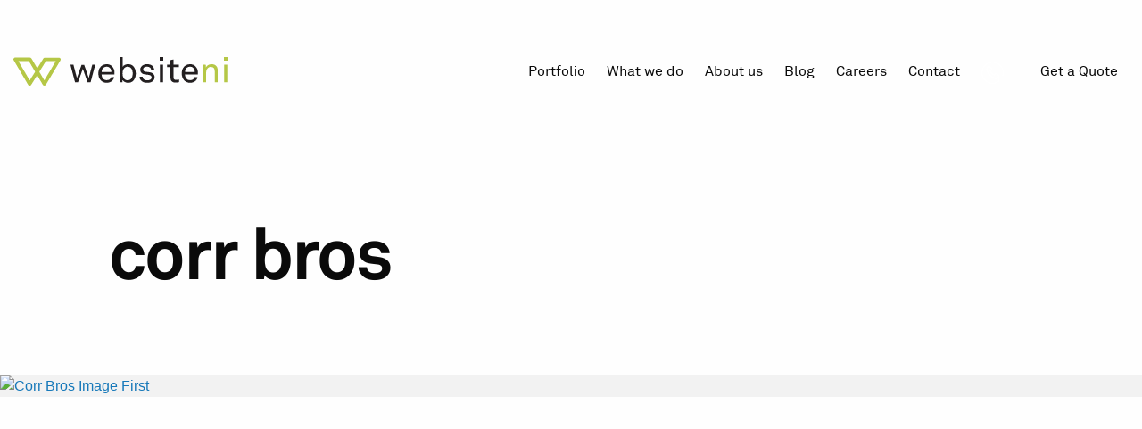

--- FILE ---
content_type: text/html; charset=UTF-8
request_url: https://websiteni.com/project/corr-bros/
body_size: 13557
content:
<!DOCTYPE html><html lang="en-GB" class="no-js"><head><meta charset="UTF-8" /><meta http-equiv="x-ua-compatible" content="ie=edge"><meta name="viewport" content="width=device-width, initial-scale=1.0, maximum-scale=1, user-scalable=0"><meta name="author" content="WebsiteNI">
 <script>(function(w,d,s,l,i){w[l]=w[l]||[];w[l].push({'gtm.start':
        new Date().getTime(),event:'gtm.js'});var f=d.getElementsByTagName(s)[0],
        j=d.createElement(s),dl=l!='dataLayer'?'&l='+l:'';j.async=true;j.src=
        'https://www.googletagmanager.com/gtm.js?id='+i+dl;f.parentNode.insertBefore(j,f);
        })(window,document,'script','dataLayer','GTM-NW98VHK');</script> <meta name="facebook-domain-verification" content="hn3kbl0efle5f08rjyhnrf1epdsn8k" /><meta name='robots' content='index, follow, max-image-preview:large, max-snippet:-1, max-video-preview:-1' /><title>Corr Bros - WebsiteNI</title><link rel="canonical" href="https://websiteni.com/project/corr-bros/" /><meta property="og:locale" content="en_GB" /><meta property="og:type" content="article" /><meta property="og:title" content="Corr Bros - WebsiteNI" /><meta property="og:url" content="https://websiteni.com/project/corr-bros/" /><meta property="og:site_name" content="WebsiteNI" /><meta property="article:publisher" content="https://www.facebook.com/WebsiteNI?fref=ts" /><meta property="article:modified_time" content="2020-03-09T12:37:47+00:00" /><meta property="og:image" content="https://websiteni.com/newsite/wp-content/uploads/2019/08/Corr-Bros.jpg" /><meta property="og:image:width" content="586" /><meta property="og:image:height" content="500" /><meta property="og:image:type" content="image/jpeg" /><meta name="twitter:card" content="summary_large_image" /> <script type="application/ld+json" class="yoast-schema-graph">{"@context":"https://schema.org","@graph":[{"@type":"WebPage","@id":"https://websiteni.com/project/corr-bros/","url":"https://websiteni.com/project/corr-bros/","name":"Corr Bros - WebsiteNI","isPartOf":{"@id":"https://websiteni.com/#website"},"primaryImageOfPage":{"@id":"https://websiteni.com/project/corr-bros/#primaryimage"},"image":{"@id":"https://websiteni.com/project/corr-bros/#primaryimage"},"thumbnailUrl":"https://websiteni.com/newsite/wp-content/uploads/2019/08/Corr-Bros.jpg","datePublished":"2019-08-28T11:19:24+00:00","dateModified":"2020-03-09T12:37:47+00:00","breadcrumb":{"@id":"https://websiteni.com/project/corr-bros/#breadcrumb"},"inLanguage":"en-GB","potentialAction":[{"@type":"ReadAction","target":["https://websiteni.com/project/corr-bros/"]}]},{"@type":"ImageObject","inLanguage":"en-GB","@id":"https://websiteni.com/project/corr-bros/#primaryimage","url":"https://websiteni.com/newsite/wp-content/uploads/2019/08/Corr-Bros.jpg","contentUrl":"https://websiteni.com/newsite/wp-content/uploads/2019/08/Corr-Bros.jpg","width":586,"height":500},{"@type":"BreadcrumbList","@id":"https://websiteni.com/project/corr-bros/#breadcrumb","itemListElement":[{"@type":"ListItem","position":1,"name":"Home","item":"https://websiteni.com/"},{"@type":"ListItem","position":2,"name":"Projects","item":"https://websiteni.com/project/"},{"@type":"ListItem","position":3,"name":"Corr Bros"}]},{"@type":"WebSite","@id":"https://websiteni.com/#website","url":"https://websiteni.com/","name":"WebsiteNI","description":"","potentialAction":[{"@type":"SearchAction","target":{"@type":"EntryPoint","urlTemplate":"https://websiteni.com/?s={search_term_string}"},"query-input":{"@type":"PropertyValueSpecification","valueRequired":true,"valueName":"search_term_string"}}],"inLanguage":"en-GB"}]}</script> <link rel="alternate" title="oEmbed (JSON)" type="application/json+oembed" href="https://websiteni.com/wp-json/oembed/1.0/embed?url=https%3A%2F%2Fwebsiteni.com%2Fproject%2Fcorr-bros%2F" /><link rel="alternate" title="oEmbed (XML)" type="text/xml+oembed" href="https://websiteni.com/wp-json/oembed/1.0/embed?url=https%3A%2F%2Fwebsiteni.com%2Fproject%2Fcorr-bros%2F&#038;format=xml" /><style id='wp-img-auto-sizes-contain-inline-css' type='text/css'>img:is([sizes=auto i],[sizes^="auto," i]){contain-intrinsic-size:3000px 1500px}
/*# sourceURL=wp-img-auto-sizes-contain-inline-css */</style><link rel='stylesheet' id='formidable-css' href='https://websiteni.com/newsite/wp-content/wnimodules/formidable/css/formidableforms.css'  media='all' /><style id='classic-theme-styles-inline-css' type='text/css'>/*! This file is auto-generated */
.wp-block-button__link{color:#fff;background-color:#32373c;border-radius:9999px;box-shadow:none;text-decoration:none;padding:calc(.667em + 2px) calc(1.333em + 2px);font-size:1.125em}.wp-block-file__button{background:#32373c;color:#fff;text-decoration:none}
/*# sourceURL=/wp-includes/css/classic-themes.min.css */</style><link rel='stylesheet' id='foobox-free-min-css' href='https://websiteni.com/newsite/wp-content/wnimodules/foobox-image-lightbox/free/css/foobox.free.min.css'  media='all' /><link rel='stylesheet' id='video_popup_main_style-css' href='https://websiteni.com/newsite/wp-content/wnimodules/video-popup/assets/css/videoPopup.css'  media='all' /><link rel='stylesheet' id='css-css' href='https://websiteni.com/newsite/wp-content/themes/websiteni-joints/assets/styles/style.css'  media='all' /> <script type="text/javascript" id="video_popup_main_modal-js-extra">/*  */
var theVideoPopupGeneralOptions = {"wrap_close":"false","no_cookie":"false","debug":"0"};
//# sourceURL=video_popup_main_modal-js-extra
/*  */</script> <script  src="https://websiteni.com/newsite/wp-content/wnimodules/video-popup/assets/js/videoPopup.js" id="video_popup_main_modal-js"></script> <script  src="//ajax.googleapis.com/ajax/libs/jquery/3.6.3/jquery.min.js" id="jquery-js"></script> <script  id="foobox-free-min-js-before">/*  */
/* Run FooBox FREE (v2.7.41) */
var FOOBOX = window.FOOBOX = {
	ready: true,
	disableOthers: false,
	o: {wordpress: { enabled: true }, captions: { dataTitle: ["captionTitle","title"], dataDesc: ["captionDesc","description"] }, rel: '', excludes:'.fbx-link,.nofoobox,.nolightbox,a[href*="pinterest.com/pin/create/button/"]', affiliate : { enabled: false }, error: "Could not load the item"},
	selectors: [
		".foogallery-container.foogallery-lightbox-foobox", ".foogallery-container.foogallery-lightbox-foobox-free", ".foobox"
	],
	pre: function( $ ){
		// Custom JavaScript (Pre)
		
	},
	post: function( $ ){
		// Custom JavaScript (Post)
		
		// Custom Captions Code
		
	},
	custom: function( $ ){
		// Custom Extra JS
		
	}
};
//# sourceURL=foobox-free-min-js-before
/*  */</script> <script  src="https://websiteni.com/newsite/wp-content/wnimodules/foobox-image-lightbox/free/js/foobox.free.min.js" id="foobox-free-min-js"></script> <link rel="https://api.w.org/" href="https://websiteni.com/wp-json/" /><link rel="EditURI" type="application/rsd+xml" title="RSD" href="https://websiteni.com/newsite/xmlrpc.php?rsd" /><link rel='shortlink' href='https://websiteni.com/?p=10647' /> <script>document.documentElement.className += " js";</script> <style type="text/css">.recentcomments a{display:inline !important;padding:0 !important;margin:0 !important;}</style><meta name="onesignal" content="wordpress-plugin"/> <script>window.OneSignalDeferred = window.OneSignalDeferred || [];

      OneSignalDeferred.push(function(OneSignal) {
        var oneSignal_options = {};
        window._oneSignalInitOptions = oneSignal_options;

        oneSignal_options['serviceWorkerParam'] = { scope: '/newsite/wp-content/wnimodules/onesignal-free-web-push-notifications/sdk_files/push/onesignal/' };
oneSignal_options['serviceWorkerPath'] = 'OneSignalSDKWorker.js';

        OneSignal.Notifications.setDefaultUrl("https://websiteni.com/newsite");

        oneSignal_options['wordpress'] = true;
oneSignal_options['appId'] = '29dcb731-c7c6-4a20-9930-1fbdff5d6d49';
oneSignal_options['allowLocalhostAsSecureOrigin'] = true;
oneSignal_options['welcomeNotification'] = { };
oneSignal_options['welcomeNotification']['title'] = "";
oneSignal_options['welcomeNotification']['message'] = "";
oneSignal_options['path'] = "https://websiteni.com/newsite/wp-content/wnimodules/onesignal-free-web-push-notifications/sdk_files/";
oneSignal_options['promptOptions'] = { };
              OneSignal.init(window._oneSignalInitOptions);
                    });

      function documentInitOneSignal() {
        var oneSignal_elements = document.getElementsByClassName("OneSignal-prompt");

        var oneSignalLinkClickHandler = function(event) { OneSignal.Notifications.requestPermission(); event.preventDefault(); };        for(var i = 0; i < oneSignal_elements.length; i++)
          oneSignal_elements[i].addEventListener('click', oneSignalLinkClickHandler, false);
      }

      if (document.readyState === 'complete') {
           documentInitOneSignal();
      }
      else {
           window.addEventListener("load", function(event){
               documentInitOneSignal();
          });
      }</script> <link rel="icon" href="https://websiteni.com/newsite/wp-content/uploads/2020/07/favicon.ico" sizes="32x32" /><link rel="icon" href="https://websiteni.com/newsite/wp-content/uploads/2020/07/favicon.ico" sizes="192x192" /><link rel="apple-touch-icon" href="https://websiteni.com/newsite/wp-content/uploads/2020/07/favicon.ico" /><meta name="msapplication-TileImage" content="https://websiteni.com/newsite/wp-content/uploads/2020/07/favicon.ico" /><style type="text/css" id="wp-custom-css">.table-scroll{
	display: block;
}
.navigation nav ul li .mega-menu.dropdown-menu{
	width: 400px;
	left: auto;
}

.seosolutions img {
	height: 60px;
    text-align: right;
    display: block;
    /* margin: 0 0 0 auto; */
    margin-top: 25px;
    margin-bottom: 25px;
}



@media print, screen and (min-width: 64rem) {
	.seosolutions img {
		margin-bottom: 0;
	}
}</style><style id='global-styles-inline-css' type='text/css'>:root{--wp--preset--aspect-ratio--square: 1;--wp--preset--aspect-ratio--4-3: 4/3;--wp--preset--aspect-ratio--3-4: 3/4;--wp--preset--aspect-ratio--3-2: 3/2;--wp--preset--aspect-ratio--2-3: 2/3;--wp--preset--aspect-ratio--16-9: 16/9;--wp--preset--aspect-ratio--9-16: 9/16;--wp--preset--color--black: #000000;--wp--preset--color--cyan-bluish-gray: #abb8c3;--wp--preset--color--white: #ffffff;--wp--preset--color--pale-pink: #f78da7;--wp--preset--color--vivid-red: #cf2e2e;--wp--preset--color--luminous-vivid-orange: #ff6900;--wp--preset--color--luminous-vivid-amber: #fcb900;--wp--preset--color--light-green-cyan: #7bdcb5;--wp--preset--color--vivid-green-cyan: #00d084;--wp--preset--color--pale-cyan-blue: #8ed1fc;--wp--preset--color--vivid-cyan-blue: #0693e3;--wp--preset--color--vivid-purple: #9b51e0;--wp--preset--gradient--vivid-cyan-blue-to-vivid-purple: linear-gradient(135deg,rgb(6,147,227) 0%,rgb(155,81,224) 100%);--wp--preset--gradient--light-green-cyan-to-vivid-green-cyan: linear-gradient(135deg,rgb(122,220,180) 0%,rgb(0,208,130) 100%);--wp--preset--gradient--luminous-vivid-amber-to-luminous-vivid-orange: linear-gradient(135deg,rgb(252,185,0) 0%,rgb(255,105,0) 100%);--wp--preset--gradient--luminous-vivid-orange-to-vivid-red: linear-gradient(135deg,rgb(255,105,0) 0%,rgb(207,46,46) 100%);--wp--preset--gradient--very-light-gray-to-cyan-bluish-gray: linear-gradient(135deg,rgb(238,238,238) 0%,rgb(169,184,195) 100%);--wp--preset--gradient--cool-to-warm-spectrum: linear-gradient(135deg,rgb(74,234,220) 0%,rgb(151,120,209) 20%,rgb(207,42,186) 40%,rgb(238,44,130) 60%,rgb(251,105,98) 80%,rgb(254,248,76) 100%);--wp--preset--gradient--blush-light-purple: linear-gradient(135deg,rgb(255,206,236) 0%,rgb(152,150,240) 100%);--wp--preset--gradient--blush-bordeaux: linear-gradient(135deg,rgb(254,205,165) 0%,rgb(254,45,45) 50%,rgb(107,0,62) 100%);--wp--preset--gradient--luminous-dusk: linear-gradient(135deg,rgb(255,203,112) 0%,rgb(199,81,192) 50%,rgb(65,88,208) 100%);--wp--preset--gradient--pale-ocean: linear-gradient(135deg,rgb(255,245,203) 0%,rgb(182,227,212) 50%,rgb(51,167,181) 100%);--wp--preset--gradient--electric-grass: linear-gradient(135deg,rgb(202,248,128) 0%,rgb(113,206,126) 100%);--wp--preset--gradient--midnight: linear-gradient(135deg,rgb(2,3,129) 0%,rgb(40,116,252) 100%);--wp--preset--font-size--small: 13px;--wp--preset--font-size--medium: 20px;--wp--preset--font-size--large: 36px;--wp--preset--font-size--x-large: 42px;--wp--preset--spacing--20: 0.44rem;--wp--preset--spacing--30: 0.67rem;--wp--preset--spacing--40: 1rem;--wp--preset--spacing--50: 1.5rem;--wp--preset--spacing--60: 2.25rem;--wp--preset--spacing--70: 3.38rem;--wp--preset--spacing--80: 5.06rem;--wp--preset--shadow--natural: 6px 6px 9px rgba(0, 0, 0, 0.2);--wp--preset--shadow--deep: 12px 12px 50px rgba(0, 0, 0, 0.4);--wp--preset--shadow--sharp: 6px 6px 0px rgba(0, 0, 0, 0.2);--wp--preset--shadow--outlined: 6px 6px 0px -3px rgb(255, 255, 255), 6px 6px rgb(0, 0, 0);--wp--preset--shadow--crisp: 6px 6px 0px rgb(0, 0, 0);}:where(.is-layout-flex){gap: 0.5em;}:where(.is-layout-grid){gap: 0.5em;}body .is-layout-flex{display: flex;}.is-layout-flex{flex-wrap: wrap;align-items: center;}.is-layout-flex > :is(*, div){margin: 0;}body .is-layout-grid{display: grid;}.is-layout-grid > :is(*, div){margin: 0;}:where(.wp-block-columns.is-layout-flex){gap: 2em;}:where(.wp-block-columns.is-layout-grid){gap: 2em;}:where(.wp-block-post-template.is-layout-flex){gap: 1.25em;}:where(.wp-block-post-template.is-layout-grid){gap: 1.25em;}.has-black-color{color: var(--wp--preset--color--black) !important;}.has-cyan-bluish-gray-color{color: var(--wp--preset--color--cyan-bluish-gray) !important;}.has-white-color{color: var(--wp--preset--color--white) !important;}.has-pale-pink-color{color: var(--wp--preset--color--pale-pink) !important;}.has-vivid-red-color{color: var(--wp--preset--color--vivid-red) !important;}.has-luminous-vivid-orange-color{color: var(--wp--preset--color--luminous-vivid-orange) !important;}.has-luminous-vivid-amber-color{color: var(--wp--preset--color--luminous-vivid-amber) !important;}.has-light-green-cyan-color{color: var(--wp--preset--color--light-green-cyan) !important;}.has-vivid-green-cyan-color{color: var(--wp--preset--color--vivid-green-cyan) !important;}.has-pale-cyan-blue-color{color: var(--wp--preset--color--pale-cyan-blue) !important;}.has-vivid-cyan-blue-color{color: var(--wp--preset--color--vivid-cyan-blue) !important;}.has-vivid-purple-color{color: var(--wp--preset--color--vivid-purple) !important;}.has-black-background-color{background-color: var(--wp--preset--color--black) !important;}.has-cyan-bluish-gray-background-color{background-color: var(--wp--preset--color--cyan-bluish-gray) !important;}.has-white-background-color{background-color: var(--wp--preset--color--white) !important;}.has-pale-pink-background-color{background-color: var(--wp--preset--color--pale-pink) !important;}.has-vivid-red-background-color{background-color: var(--wp--preset--color--vivid-red) !important;}.has-luminous-vivid-orange-background-color{background-color: var(--wp--preset--color--luminous-vivid-orange) !important;}.has-luminous-vivid-amber-background-color{background-color: var(--wp--preset--color--luminous-vivid-amber) !important;}.has-light-green-cyan-background-color{background-color: var(--wp--preset--color--light-green-cyan) !important;}.has-vivid-green-cyan-background-color{background-color: var(--wp--preset--color--vivid-green-cyan) !important;}.has-pale-cyan-blue-background-color{background-color: var(--wp--preset--color--pale-cyan-blue) !important;}.has-vivid-cyan-blue-background-color{background-color: var(--wp--preset--color--vivid-cyan-blue) !important;}.has-vivid-purple-background-color{background-color: var(--wp--preset--color--vivid-purple) !important;}.has-black-border-color{border-color: var(--wp--preset--color--black) !important;}.has-cyan-bluish-gray-border-color{border-color: var(--wp--preset--color--cyan-bluish-gray) !important;}.has-white-border-color{border-color: var(--wp--preset--color--white) !important;}.has-pale-pink-border-color{border-color: var(--wp--preset--color--pale-pink) !important;}.has-vivid-red-border-color{border-color: var(--wp--preset--color--vivid-red) !important;}.has-luminous-vivid-orange-border-color{border-color: var(--wp--preset--color--luminous-vivid-orange) !important;}.has-luminous-vivid-amber-border-color{border-color: var(--wp--preset--color--luminous-vivid-amber) !important;}.has-light-green-cyan-border-color{border-color: var(--wp--preset--color--light-green-cyan) !important;}.has-vivid-green-cyan-border-color{border-color: var(--wp--preset--color--vivid-green-cyan) !important;}.has-pale-cyan-blue-border-color{border-color: var(--wp--preset--color--pale-cyan-blue) !important;}.has-vivid-cyan-blue-border-color{border-color: var(--wp--preset--color--vivid-cyan-blue) !important;}.has-vivid-purple-border-color{border-color: var(--wp--preset--color--vivid-purple) !important;}.has-vivid-cyan-blue-to-vivid-purple-gradient-background{background: var(--wp--preset--gradient--vivid-cyan-blue-to-vivid-purple) !important;}.has-light-green-cyan-to-vivid-green-cyan-gradient-background{background: var(--wp--preset--gradient--light-green-cyan-to-vivid-green-cyan) !important;}.has-luminous-vivid-amber-to-luminous-vivid-orange-gradient-background{background: var(--wp--preset--gradient--luminous-vivid-amber-to-luminous-vivid-orange) !important;}.has-luminous-vivid-orange-to-vivid-red-gradient-background{background: var(--wp--preset--gradient--luminous-vivid-orange-to-vivid-red) !important;}.has-very-light-gray-to-cyan-bluish-gray-gradient-background{background: var(--wp--preset--gradient--very-light-gray-to-cyan-bluish-gray) !important;}.has-cool-to-warm-spectrum-gradient-background{background: var(--wp--preset--gradient--cool-to-warm-spectrum) !important;}.has-blush-light-purple-gradient-background{background: var(--wp--preset--gradient--blush-light-purple) !important;}.has-blush-bordeaux-gradient-background{background: var(--wp--preset--gradient--blush-bordeaux) !important;}.has-luminous-dusk-gradient-background{background: var(--wp--preset--gradient--luminous-dusk) !important;}.has-pale-ocean-gradient-background{background: var(--wp--preset--gradient--pale-ocean) !important;}.has-electric-grass-gradient-background{background: var(--wp--preset--gradient--electric-grass) !important;}.has-midnight-gradient-background{background: var(--wp--preset--gradient--midnight) !important;}.has-small-font-size{font-size: var(--wp--preset--font-size--small) !important;}.has-medium-font-size{font-size: var(--wp--preset--font-size--medium) !important;}.has-large-font-size{font-size: var(--wp--preset--font-size--large) !important;}.has-x-large-font-size{font-size: var(--wp--preset--font-size--x-large) !important;}
/*# sourceURL=global-styles-inline-css */</style></head><body>
<noscript><iframe src=https://www.googletagmanager.com/ns.html?id=GTM-NW98VHK
height="0" width="0" style="display:none;visibility:hidden"></iframe></noscript>
 <script type="text/javascript" src="https://secure.pass7tray.com/js/185721.js"></script> <noscript><img alt="" src="https://secure.pass7tray.com/185721.png" style="display:none;"/></noscript><div id="accessibility"></div><div id="wrapper" class="wrapper"><div id="skip-navigation-link">
<a href="#content">Skip to Main Content</a></div><div class="navigation-overlay hide-for-medium"><div class="grid-container full"><div class="grid-container"><div class="grid-x grid-padding-x"><div class="cell"><nav><div class="menu-primary-navigation-container"><ul id="menu-primary-navigation" class="primary-menu"><li id="menu-item-45" class="menu-item menu-item-type-post_type menu-item-object-page menu-item-home menu-item-45"><a href="https://websiteni.com/">Home</a></li><li id="menu-item-10937" class="menu-item menu-item-type-custom menu-item-object-custom menu-item-has-children menu-item-10937"><a href="#">Portfolio</a><ul class="sub-menu"><li id="menu-item-18473" class="menu-item menu-item-type-post_type menu-item-object-page menu-item-18473"><a href="https://websiteni.com/portfolio/agriculture/">Agriculture</a></li><li id="menu-item-11673" class="menu-item menu-item-type-post_type menu-item-object-page menu-item-11673"><a href="https://websiteni.com/portfolio/not-for-profit/">Not For Profit</a></li><li id="menu-item-10971" class="menu-item menu-item-type-post_type menu-item-object-page menu-item-10971"><a href="https://websiteni.com/portfolio/engineering-manufacturing/">Engineering &#038; Manufacturing</a></li><li id="menu-item-10970" class="menu-item menu-item-type-post_type menu-item-object-page menu-item-10970"><a href="https://websiteni.com/portfolio/construction/">Construction</a></li><li id="menu-item-11670" class="menu-item menu-item-type-post_type menu-item-object-page menu-item-11670"><a href="https://websiteni.com/portfolio/hospitality-tourism/">Hospitality &#038; Tourism</a></li><li id="menu-item-10973" class="menu-item menu-item-type-post_type menu-item-object-page menu-item-10973"><a href="https://websiteni.com/portfolio/professional-services/">Professional Services</a></li><li id="menu-item-11671" class="menu-item menu-item-type-post_type menu-item-object-page menu-item-11671"><a href="https://websiteni.com/portfolio/healthcare/">Healthcare</a></li><li id="menu-item-10963" class="menu-item menu-item-type-post_type menu-item-object-page menu-item-10963"><a href="https://websiteni.com/portfolio/ecommerce-solutions/">eCommerce</a></li></ul></li><li id="menu-item-10917" class="menu-item menu-item-type-custom menu-item-object-custom menu-item-has-children menu-item-10917"><a href="#">What we do</a><ul class="sub-menu"><li id="menu-item-10975" class="menu-item menu-item-type-custom menu-item-object-custom menu-item-has-children menu-item-10975"><a href="#">Design &#038; Development</a><ul class="sub-menu"><li id="menu-item-17058" class="menu-item menu-item-type-post_type menu-item-object-service menu-item-17058"><a href="https://websiteni.com/service/woocommerce/">WooCommerce</a></li><li id="menu-item-10929" class="menu-item menu-item-type-post_type menu-item-object-service menu-item-10929"><a href="https://websiteni.com/service/website-design/">Website Design</a></li><li id="menu-item-10931" class="menu-item menu-item-type-post_type menu-item-object-service menu-item-10931"><a href="https://websiteni.com/service/bespoke-web-applications/">Bespoke Web Applications</a></li><li id="menu-item-10932" class="menu-item menu-item-type-post_type menu-item-object-service menu-item-10932"><a href="https://websiteni.com/service/agency-work/">Agency Work</a></li><li id="menu-item-11156" class="menu-item menu-item-type-post_type menu-item-object-service menu-item-11156"><a href="https://websiteni.com/service/customer-support/">Customer Support</a></li></ul></li><li id="menu-item-10974" class="menu-item menu-item-type-custom menu-item-object-custom menu-item-has-children menu-item-10974"><a href="#">Digital Marketing</a><ul class="sub-menu"><li id="menu-item-10953" class="menu-item menu-item-type-post_type menu-item-object-service menu-item-10953"><a href="https://websiteni.com/service/digital-marketing/email-marketing/">Email Marketing</a></li><li id="menu-item-10954" class="menu-item menu-item-type-post_type menu-item-object-service menu-item-10954"><a href="https://websiteni.com/service/digital-marketing/graphic-design/">Graphic Design</a></li><li id="menu-item-10957" class="menu-item menu-item-type-post_type menu-item-object-service menu-item-10957"><a href="https://websiteni.com/service/digital-marketing/seo/">SEO</a></li><li id="menu-item-10958" class="menu-item menu-item-type-post_type menu-item-object-service menu-item-10958"><a href="https://websiteni.com/service/digital-marketing/pay-per-click/">Pay Per Click</a></li><li id="menu-item-10959" class="menu-item menu-item-type-post_type menu-item-object-service menu-item-10959"><a href="https://websiteni.com/service/digital-marketing/analytics/">Analytics</a></li></ul></li></ul></li><li id="menu-item-48" class="menu-item menu-item-type-post_type menu-item-object-page menu-item-48"><a href="https://websiteni.com/about-us/">About us</a></li><li id="menu-item-19002" class="menu-item menu-item-type-post_type menu-item-object-page current_page_parent menu-item-19002"><a href="https://websiteni.com/blog/">Blog</a></li><li id="menu-item-13364" class="menu-item menu-item-type-post_type menu-item-object-page menu-item-13364"><a href="https://websiteni.com/careers/">Careers</a></li><li id="menu-item-50" class="menu-item menu-item-type-post_type menu-item-object-page menu-item-50"><a href="https://websiteni.com/contact/">Contact</a></li><li id="menu-item-51" class="menu-item menu-item-type-custom menu-item-object-custom menu-item-51"><a href="https://websiteni.com/contact/">Get a Quote</a></li></ul></div></nav></div></div></div></div></div><div id="wrapper-inner" class="wp-singular project-template-default single single-project postid-10647 wp-theme-websiteni-joints wrapper-inner"><header class="navigation"><div class="grid-container full"><div class="grid-container"><div class="grid-x grid-padding-x"><div class="small-6 medium-3 cell websiteni-flex-sm websiteni-flex-he-sm websiteni-flex-hs-md websiteni-flex-vc-sm wow fadeInLeft" data-wow-delay=".2s">
<a class="company-logo" href="https://websiteni.com/" title="WebsiteNI">
<img src="https://websiteni.com/newsite/wp-content/themes/websiteni-joints/assets/images/src/company-logo.svg" alt="WebsiteNI Logo"/>
</a></div><div class="small-6 medium-8 medium-offset-1 large-9 large-offset-0 cell websiteni-flex-sm websiteni-flex-he-sm websiteni-flex-vc-sm wow fadeIn" data-wow-delay=".4s"><div class="hide-for-medium websiteni-flex-sm">
<a class="mfp-form-button-c" href="#mfp-form-c">
<img src="https://websiteni.com/newsite/wp-content/themes/websiteni-joints/assets/images/call.svg" alt="Call Icon"/>
</a>
<button class="hamburger hamburger--slider-r" type="button" aria-label="Hamburger">
<span class="hamburger-box">
<span class="hamburger-inner"></span>
</span>
</button></div><div class="show-for-medium"><nav><div class="menu-secondary-navigation-container"><ul id="menu-secondary-navigation" class="secondary-menu"><li id="menu-item-52" class="menu-item menu-item-type-post_type menu-item-object-page menu-item-has-children menu-item-52"><a href="https://websiteni.com/portfolio/">Portfolio</a><ul class="sub-menu"><li id="menu-item-16124" class="menu-item menu-item-type-post_type menu-item-object-page menu-item-has-children menu-item-16124"><a href="https://websiteni.com/portfolio/">Showcase</a><ul class="sub-menu"><li id="menu-item-18474" class="menu-item menu-item-type-post_type menu-item-object-page menu-item-18474"><a href="https://websiteni.com/portfolio/agriculture/">Agriculture</a></li><li id="menu-item-11655" class="menu-item menu-item-type-post_type menu-item-object-page menu-item-11655"><a href="https://websiteni.com/portfolio/ecommerce-solutions/">eCommerce</a></li><li id="menu-item-11650" class="menu-item menu-item-type-post_type menu-item-object-page menu-item-11650"><a href="https://websiteni.com/portfolio/engineering-manufacturing/">Engineering &#038; Manufacturing</a></li><li id="menu-item-11651" class="menu-item menu-item-type-post_type menu-item-object-page menu-item-11651"><a href="https://websiteni.com/portfolio/construction/">Construction</a></li><li id="menu-item-11664" class="menu-item menu-item-type-post_type menu-item-object-page menu-item-11664"><a href="https://websiteni.com/portfolio/hospitality-tourism/">Hospitality &#038; Tourism</a></li><li id="menu-item-11653" class="menu-item menu-item-type-post_type menu-item-object-page menu-item-11653"><a href="https://websiteni.com/portfolio/professional-services/">Professional Services</a></li><li id="menu-item-11665" class="menu-item menu-item-type-post_type menu-item-object-page menu-item-11665"><a href="https://websiteni.com/portfolio/healthcare/">Healthcare</a></li><li id="menu-item-11667" class="menu-item menu-item-type-post_type menu-item-object-page menu-item-11667"><a href="https://websiteni.com/portfolio/not-for-profit/">Not For Profit</a></li></ul></li></ul></li><li id="menu-item-298" class="menu-item menu-item-type-post_type menu-item-object-page menu-item-has-children menu-item-298"><a href="https://websiteni.com/what-we-do/">What we do</a><ul class="sub-menu"><li id="menu-item-13656" class="menu-item menu-item-type-post_type menu-item-object-service menu-item-has-children menu-item-13656"><a href="https://websiteni.com/service/design-development/">Design &#038; Development</a><ul class="sub-menu"><li id="menu-item-10581" class="menu-item menu-item-type-post_type menu-item-object-service menu-item-10581"><a href="https://websiteni.com/service/website-design/">Website Design</a></li><li id="menu-item-17059" class="menu-item menu-item-type-post_type menu-item-object-service menu-item-17059"><a href="https://websiteni.com/service/woocommerce/">WooCommerce</a></li><li id="menu-item-10583" class="menu-item menu-item-type-post_type menu-item-object-service menu-item-10583"><a href="https://websiteni.com/service/bespoke-web-applications/">Bespoke Web Applications</a></li><li id="menu-item-10585" class="menu-item menu-item-type-post_type menu-item-object-service menu-item-10585"><a href="https://websiteni.com/service/agency-work/">Agency Work</a></li><li id="menu-item-11157" class="menu-item menu-item-type-post_type menu-item-object-service menu-item-11157"><a href="https://websiteni.com/service/customer-support/">Customer Support</a></li></ul></li><li id="menu-item-13357" class="menu-item menu-item-type-post_type menu-item-object-service menu-item-has-children menu-item-13357"><a href="https://websiteni.com/service/digital-marketing/">Digital Marketing</a><ul class="sub-menu"><li id="menu-item-10586" class="menu-item menu-item-type-post_type menu-item-object-service menu-item-10586"><a href="https://websiteni.com/service/digital-marketing/email-marketing/">Email Marketing</a></li><li id="menu-item-10587" class="menu-item menu-item-type-post_type menu-item-object-service menu-item-10587"><a href="https://websiteni.com/service/digital-marketing/graphic-design/">Graphic Design</a></li><li id="menu-item-10590" class="menu-item menu-item-type-post_type menu-item-object-service menu-item-10590"><a href="https://websiteni.com/service/digital-marketing/seo/">SEO</a></li><li id="menu-item-10591" class="menu-item menu-item-type-post_type menu-item-object-service menu-item-10591"><a href="https://websiteni.com/service/digital-marketing/pay-per-click/">Pay Per Click</a></li><li id="menu-item-10592" class="menu-item menu-item-type-post_type menu-item-object-service menu-item-10592"><a href="https://websiteni.com/service/digital-marketing/analytics/">Analytics</a></li></ul></li></ul></li><li id="menu-item-54" class="menu-item menu-item-type-post_type menu-item-object-page menu-item-54"><a href="https://websiteni.com/about-us/">About us</a></li><li id="menu-item-19001" class="menu-item menu-item-type-post_type menu-item-object-page current_page_parent menu-item-19001"><a href="https://websiteni.com/blog/">Blog</a></li><li id="menu-item-13365" class="menu-item menu-item-type-post_type menu-item-object-page menu-item-13365"><a href="https://websiteni.com/careers/">Careers</a></li><li id="menu-item-56" class="menu-item menu-item-type-post_type menu-item-object-page menu-item-56"><a href="https://websiteni.com/contact/">Contact</a></li><li id="menu-item-57" class="nav-phone-cta call_top_navigation_submit menu-item menu-item-type-custom menu-item-object-custom menu-item-57"><a href="#mfp-form-c"><img src="https://websiteni.com/newsite/wp-content/themes/websiteni-joints/assets/images/call.svg" alt="Call Icon"/></a></li><li id="menu-item-58" class="nav-gaq-cta quote_top_navigation_submit menu-item menu-item-type-custom menu-item-object-custom menu-item-58"><a href="#mfp-form-d">Get a Quote</a></li></ul></div><div id="mfp-form-c" class="mfp-form mfp-form-c mfp-hide"><h4>
Give us
<br class="hide-for-medium">
a call!</h4><hr><div class="grid-x grid-margin-x"><div class="medium-6 cell"><h6>Moy</h6>
<a class="text-link blacklist call_dungannon_popup_submit" href="tel:02837549025">
(028) 9099 2999
</a></div><div class="medium-6 cell"><h6>Belfast</h6>
<a class="text-link blacklist call_belfast_popup_submit" href="tel:02890025050">
(028) 9002 5050
</a></div></div></div><div id="mfp-form-d" class="mfp-form mfp-form-d mfp-hide"><h4>Get a Quote</h4><hr><div class="frm_forms  with_frm_style frm_style_formidable-style" id="frm_form_15_container" data-token="a2799fd523efdc27dd8e26d989316e59"><form enctype="multipart/form-data" method="post" class="frm-show-form  frm_ajax_submit  frm_pro_form " id="form_get-a-quote" data-token="a2799fd523efdc27dd8e26d989316e59"><div class="frm_form_fields "><fieldset><legend class="frm_screen_reader">Get A Quote</legend><div class="frm_fields_container">
<input type="hidden" name="frm_action" value="create" />
<input type="hidden" name="form_id" value="15" />
<input type="hidden" name="frm_hide_fields_15" id="frm_hide_fields_15" value="" />
<input type="hidden" name="form_key" value="get-a-quote" />
<input type="hidden" name="item_meta[0]" value="" />
<input type="hidden" id="frm_submit_entry_15" name="frm_submit_entry_15" value="4af2091f6a" /><input type="hidden" name="_wp_http_referer" value="/project/corr-bros/" /><div id="frm_field_105_container" class="frm_form_field frm_section_heading form-field  frm_hide_section"><h3 class="frm_pos_none frm_section_spacing"></h3><div id="frm_field_106_container" class="frm_form_field form-field  frm_required_field frm_none_container">
<label for="field_m8y8m2" id="field_m8y8m2_label" class="frm_primary_label">Full Name
<span class="frm_required">*</span>
</label>
<input  type="text" id="field_m8y8m2" name="item_meta[106]" value=""  placeholder="Full Name" data-reqmsg="Full Name cannot be blank." aria-required="true" data-invmsg="Text is invalid" aria-invalid="false"   /></div><div id="frm_field_107_container" class="frm_form_field form-field  frm_required_field frm_none_container">
<label for="field_wri012" id="field_wri012_label" class="frm_primary_label">Phone Number
<span class="frm_required">*</span>
</label>
<input type="tel" id="field_wri012" name="item_meta[107]" value=""  data-sectionid="105"  placeholder="Phone Number" data-reqmsg="Phone Number cannot be blank." aria-required="true" data-invmsg="Phone is invalid" aria-invalid="false" pattern="((\+\d{1,3}(-|.| )?\(?\d\)?(-| |.)?\d{1,5})|(\(?\d{2,6}\)?))(-|.| )?(\d{3,4})(-|.| )?(\d{4})(( x| ext)\d{1,5}){0,1}$"  /></div><div id="frm_field_108_container" class="frm_form_field form-field  frm_required_field frm_none_container">
<label for="field_d2fde2" id="field_d2fde2_label" class="frm_primary_label">Email Address
<span class="frm_required">*</span>
</label>
<input type="email" id="field_d2fde2" name="item_meta[108]" value=""  data-sectionid="105"  placeholder="Email Address" data-reqmsg="Email Address cannot be blank." aria-required="true" data-invmsg="Email is invalid" aria-invalid="false"  /></div><div id="frm_field_109_container" class="frm_form_field form-field  frm_none_container">
<label for="field_pcmk92" id="field_pcmk92_label" class="frm_primary_label">Company Name
<span class="frm_required"></span>
</label>
<input  type="text" id="field_pcmk92" name="item_meta[109]" value=""  data-sectionid="105"  placeholder="Company Name" data-invmsg="Text is invalid" aria-invalid="false"   /></div></div><div id="frm_field_111_container" class="frm_form_field frm_section_heading form-field  frm_hide_section"><h3 class="frm_pos_none frm_section_spacing"></h3><div id="frm_field_112_container" class="frm_form_field form-field  frm_required_field frm_none_container frm12 frm_first">
<label for="field_qrcqi2" id="field_qrcqi2_label" class="frm_primary_label">Message
<span class="frm_required">*</span>
</label><textarea name="item_meta[112]" id="field_qrcqi2" rows="5"  data-sectionid="111"  placeholder="Message" data-reqmsg="Message cannot be blank." aria-required="true" data-invmsg="Message is invalid" aria-invalid="false"  ></textarea></div></div><div id="frm_field_116_container" class="frm_form_field form-field  frm_none_container">
<label for="h-captcha-response" id="field_cte9u_label" class="frm_primary_label">Captcha
<span class="frm_required" aria-hidden="true"></span>
</label><div  id="field_cte9u" class="h-captcha" data-sitekey="7e1f5305-0d80-40ca-b28a-60a552430779" data-size="normal" data-theme="light"></div></div><div id="frm_field_145_container" class="frm_form_field form-field "><div class="frm_submit"><button class="frm_button_submit frm_final_submit materialize-button contact_submit" type="submit"  formnovalidate="formnovalidate">Send Message</button></div></div>
<input type="hidden" name="item_key" value="" /><div id="frm_field_171_container">
<label for="field_f7hhq" >
If you are human, leave this field blank.			</label>
<input  id="field_f7hhq" type="text" class="frm_form_field form-field frm_verify" name="item_meta[171]" value=""  /></div>
<input name="frm_state" type="hidden" value="Bhz3iTeuIr7k4+oX3VyKukZARXZkpKJTgYnYpDc+Vs7eVQd5wrNenmFvXoUXAA7J" /></div></fieldset></div><p style="display: none !important;" class="akismet-fields-container" data-prefix="ak_"><label>&#916;<textarea name="ak_hp_textarea" cols="45" rows="8" maxlength="100"></textarea></label><input type="hidden" id="ak_js_1" name="ak_js" value="242"/><script>document.getElementById( "ak_js_1" ).setAttribute( "value", ( new Date() ).getTime() );</script></p></form></div></div></nav></div></div></div></div></div></header>
<style>.stat{
						border-right: 2px solid #F2F2F2;
						width: 100%;
						padding-left: 20px;
					}
					.stat p{
						font-size: 16px;
						margin-bottom: 15px;
					}
					.stat h3{
						padding-bottom: 30px;
					}
					.result-info{
						padding-top: 20px;
					}
					.result-stats{
						display: block;
					}
					.project-spec {
						padding-top: 30px;
					}
					.project-spec h6{
						padding: 0;
						margin-bottom:  10px;
					}
					.project-spec p{
						font-size: 16px !important;
						line-height: 1.6 !important;
					}
					.project-spec p:first-of-type{
						margin-bottom: 0px !important;
					}
					.project-spec p{
						margin-bottom: 0px;
					}
					.project-spec p:last-of-type{
						margin-bottom: 50px !important;
					}
					#site-link a{
					    color: #b5c746;
					    font-size: 20px;
					}
					@media screen and (min-width: 640px) {
						.result-title{
							font-size: 40px;
							letter-spacing: -2px;
						}
						.result-stats{
							    display: flex;
	    						justify-content: space-between;
						}
						.stat {
							width: 320px;
						}
					}
					@media screen and (min-width: 1024px) {
						.project-spec {
							padding-top: 0px;
						}
					}</style><main id="content" class="content"><section class="grid-container full banner wow fadeIn"><div class="grid-container"><div class="grid-x grid-padding-x"><div class="small-12 medium-10 medium-offset-1 xlarge-8 cell"><div id="banner-h6"></div><div id="banner-h1"><h1>Corr Bros</h1></div></div></div></div><div class="before wow fadeIn" data-wow-delay="1.4s"><h6>Corr Bros</h6></div></section><section class="grid-container full full-width-image wow fadeIn" data-wow-delay="1.4s">
<a target="blank" href=" "><img class="wow fadeIn" src="" alt="Corr Bros Image First"/></a></section><section class="grid-container full padding-top padding-bottom internal-content-split wow fadeIn"><div class="grid-container full"><div class="grid-container"><div class="grid-x grid-padding-x"><div class="small-12 large-5 large-offset-1 cell"><h2 class="wow fadeInLeft"></h2></div><div class="small-12 large-7 large-offset-1 cell wow fadeInRight" data-wow-delay=".2s"></div></div></div></div></section><section class="grid-container full full-width-image"><div id="image-1">
<img class="wow fadeIn" src="" alt="Corr Bros Image Second"/></div></section><section class="grid-container full padding-top padding-bottom internal-content-split wow fadeIn"><div class="grid-container full"><div class="grid-container"><div class="grid-x grid-padding-x"><div class="small-12 large-5 large-offset-1  cell"><h2 class="wow fadeInLeft"></h2></div><div class="small-12 large-7 large-offset-1  cell wow fadeInRight" data-wow-delay=".2s"></div></div></div></div></section></main><div class="grid-container full pre-footer wow fadeIn"><div class="grid-container"><div class="grid-x grid-padding-x"><div class="small-12 xxlarge-11 xxlarge-offset-1 cell"><div class="grid-x grid-margin-x"><div class="small-12 large-shrink cell wow fadeInLeft" data-wow-delay=".2s"><h3>
Starting out
<br>
or freshening up?</h3></div><div class="small-12 large-auto cell websiteni-flex-sm websiteni-flex-vc-sm websiteni-flex-vb-lg wow fadeInRight" data-wow-delay=".4s"><p>Let's get started.</p>
<a class="materialize-button mfp-form-button-e" href="#mfp-form-e">
Make An Enquiry
</a><div id="mfp-form-e" class="mfp-form mfp-form-e mfp-hide"><h4>Make An Enquiry</h4><hr><div class="frm_forms  with_frm_style frm_style_formidable-style" id="frm_form_4_container" data-token="a2799fd523efdc27dd8e26d989316e59" data-token="a2799fd523efdc27dd8e26d989316e59"><form enctype="multipart/form-data" method="post" class="frm-show-form  frm_js_validate  frm_ajax_submit  frm_pro_form " id="form_contact" data-token="a2799fd523efdc27dd8e26d989316e59" data-token="a2799fd523efdc27dd8e26d989316e59"><div class="frm_form_fields "><fieldset><legend class="frm_screen_reader">Contact</legend><div class="frm_fields_container">
<input type="hidden" name="frm_action" value="create" />
<input type="hidden" name="form_id" value="4" />
<input type="hidden" name="frm_hide_fields_4" id="frm_hide_fields_4" value="" />
<input type="hidden" name="form_key" value="contact" />
<input type="hidden" name="item_meta[0]" value="" />
<input type="hidden" id="frm_submit_entry_4" name="frm_submit_entry_4" value="4af2091f6a" /><input type="hidden" name="_wp_http_referer" value="/project/corr-bros/" /><div id="frm_field_18_container" class="frm_form_field frm_section_heading form-field  frm_hide_section"><h3 class="frm_pos_none frm_section_spacing"></h3><div id="frm_field_13_container" class="frm_form_field form-field  frm_required_field frm_none_container">
<label for="field_m8y8m" id="field_m8y8m_label" class="frm_primary_label">Full Name
<span class="frm_required">*</span>
</label>
<input  type="text" id="field_m8y8m" name="item_meta[13]" value=""  placeholder="Full Name" data-reqmsg="Full Name cannot be blank." aria-required="true" data-invmsg="Text is invalid" aria-invalid="false"   /></div><div id="frm_field_15_container" class="frm_form_field form-field  frm_required_field frm_none_container">
<label for="field_wri01" id="field_wri01_label" class="frm_primary_label">Phone Number
<span class="frm_required">*</span>
</label>
<input type="tel" id="field_wri01" name="item_meta[15]" value=""  data-sectionid="18"  placeholder="Phone Number" data-reqmsg="Phone Number cannot be blank." aria-required="true" data-invmsg="Phone is invalid" aria-invalid="false" pattern="((\+\d{1,3}(-|.| )?\(?\d\)?(-| |.)?\d{1,5})|(\(?\d{2,6}\)?))(-|.| )?(\d{3,4})(-|.| )?(\d{4})(( x| ext)\d{1,5}){0,1}$"  /></div><div id="frm_field_14_container" class="frm_form_field form-field  frm_required_field frm_none_container">
<label for="field_d2fde" id="field_d2fde_label" class="frm_primary_label">Email Address
<span class="frm_required">*</span>
</label>
<input type="email" id="field_d2fde" name="item_meta[14]" value=""  data-sectionid="18"  placeholder="Email Address" data-reqmsg="Email Address cannot be blank." aria-required="true" data-invmsg="Email is invalid" aria-invalid="false"  /></div><div id="frm_field_16_container" class="frm_form_field form-field  frm_none_container">
<label for="field_pcmk9" id="field_pcmk9_label" class="frm_primary_label">Company Name
<span class="frm_required"></span>
</label>
<input  type="text" id="field_pcmk9" name="item_meta[16]" value=""  data-sectionid="18"  placeholder="Company Name" data-invmsg="Text is invalid" aria-invalid="false"   /></div></div><div id="frm_field_20_container" class="frm_form_field frm_section_heading form-field  frm_hide_section"><h3 class="frm_pos_none frm_section_spacing"></h3><div id="frm_field_17_container" class="frm_form_field form-field  frm_required_field frm_none_container frm12 frm_first">
<label for="field_qrcqi" id="field_qrcqi_label" class="frm_primary_label">Message
<span class="frm_required">*</span>
</label><textarea name="item_meta[17]" id="field_qrcqi" rows="5"  data-sectionid="20"  placeholder="Message" data-reqmsg="Message cannot be blank." aria-required="true" data-invmsg="Message is invalid" aria-invalid="false"  ></textarea></div></div><div id="frm_field_115_container" class="frm_form_field form-field  frm_none_container">
<label for="h-captcha-response" id="field_c9y11_label" class="frm_primary_label">Captcha
<span class="frm_required" aria-hidden="true"></span>
</label><div  id="field_c9y11" class="h-captcha" data-sitekey="7e1f5305-0d80-40ca-b28a-60a552430779" data-size="normal" data-theme="light"></div></div><div id="frm_field_140_container" class="frm_form_field form-field "><div class="frm_submit"><button class="frm_button_submit frm_final_submit materialize-button contact_submit" type="submit"  formnovalidate="formnovalidate">Send Message</button></div></div>
<input type="hidden" name="item_key" value="" /><div id="frm_field_172_container">
<label for="field_9inm2" >
If you are human, leave this field blank.			</label>
<input  id="field_9inm2" type="text" class="frm_form_field form-field frm_verify" name="item_meta[172]" value=""  /></div>
<input name="frm_state" type="hidden" value="Bhz3iTeuIr7k4+oX3VyKukZARXZkpKJTgYnYpDc+Vs4dCmdSk5JPy1OQ/2VkmFCL" /></div></fieldset></div><p style="display: none !important;" class="akismet-fields-container" data-prefix="ak_"><label>&#916;<textarea name="ak_hp_textarea" cols="45" rows="8" maxlength="100"></textarea></label><input type="hidden" id="ak_js_2" name="ak_js" value="236"/><script>document.getElementById( "ak_js_2" ).setAttribute( "value", ( new Date() ).getTime() );</script></p></form></div></div></div></div></div></div></div></div><footer class="grid-container full padding-bottom wow fadeIn"><div class="grid-container padding-top"><div class="footer-newsletter"><div class="frm_forms  with_frm_style frm_inline_form frm_style_formidable-style" id="frm_form_13_container" data-token="a2799fd523efdc27dd8e26d989316e59" data-token="a2799fd523efdc27dd8e26d989316e59"><form enctype="multipart/form-data" method="post" class="frm-show-form  frm_pro_form " id="form_footernewsletter" data-token="a2799fd523efdc27dd8e26d989316e59" data-token="a2799fd523efdc27dd8e26d989316e59"><div class="frm_form_fields "><fieldset><legend class="frm_screen_reader">Footer Newsletter</legend><div class="frm_fields_container">
<input type="hidden" name="frm_action" value="create" />
<input type="hidden" name="form_id" value="13" />
<input type="hidden" name="frm_hide_fields_13" id="frm_hide_fields_13" value="" />
<input type="hidden" name="form_key" value="footernewsletter" />
<input type="hidden" name="item_meta[0]" value="" />
<input type="hidden" id="frm_submit_entry_13" name="frm_submit_entry_13" value="4af2091f6a" /><input type="hidden" name="_wp_http_referer" value="/project/corr-bros/" /><div id="frm_field_97_container" class="frm_form_field  frm_html_container form-field">sign up to our <br />newsletter</div><div id="frm_field_98_container" class="frm_form_field form-field  frm_required_field frm_none_container frm6 frm_half frm_first">
<label for="field_4jry6" id="field_4jry6_label" class="frm_primary_label">Email
<span class="frm_required" aria-hidden="true">*</span>
</label>
<input type="email" id="field_4jry6" name="item_meta[98]" value=""  placeholder="Enter your email address" data-reqmsg="Email cannot be blank." aria-required="true" data-invmsg="Email is invalid" aria-invalid="false"  /></div><div id="frm_field_143_container" class="frm_form_field form-field  frm6"><div class="frm_submit frm_inline_submit news-sub"><button class="frm_button_submit frm_final_submit" type="submit"   formnovalidate="formnovalidate">Sign up</button></div></div>
<input type="hidden" name="item_key" value="" /><div id="frm_field_173_container">
<label for="field_36dw3" >
If you are human, leave this field blank.			</label>
<input  id="field_36dw3" type="text" class="frm_form_field form-field frm_verify" name="item_meta[173]" value=""  /></div>
<input name="frm_state" type="hidden" value="Bhz3iTeuIr7k4+oX3VyKukZARXZkpKJTgYnYpDc+Vs5esFEBh8XostcboEhNb66z" /></div></fieldset></div><p style="display: none !important;" class="akismet-fields-container" data-prefix="ak_"><label>&#916;<textarea name="ak_hp_textarea" cols="45" rows="8" maxlength="100"></textarea></label><input type="hidden" id="ak_js_3" name="ak_js" value="155"/><script>document.getElementById( "ak_js_3" ).setAttribute( "value", ( new Date() ).getTime() );</script></p></form></div></div><hr style="color:white;"><div class="grid-x grid-padding-x"><div class="xxlarge-1 cell show-for-xxl">
&nbsp;</div><div class="small-12 small-order-4 medium-6 xxlarge-3 xxlarge-order-1 cell wow fadeInLeft">
<span>&copy; 2026 WebsiteNI</span>
<address class="show-for-medium">&nbsp;</address>
<a class="link small" href="https://websiteni.com/privacy/">
<mark>Privacy</mark>
</a>
&nbsp;&nbsp;&nbsp;
<a class="link small" href="https://websiteni.com/cookies/">
<mark>Cookies</mark>
</a>
&nbsp;&nbsp;&nbsp;
<a class="link small" href="https://websiteni.com/careers/">
<mark>Careers</mark>
</a></div><div class="small-12 small-order-1 medium-6 xxlarge-6 xxlarge-order-2 cell wow fadeInLeft" data-wow-delay=".2s">
<span>Address</span>
<address>
2 The Granary, 39 Charlemont Street, Moy, Dungannon, BT71 7SL
<br>
<a class="link small hide-for-medium" href="tel:02890992999">
<mark>(028) 9099 2999</mark>
</a>
</address>
<a class="link small blacklist map_dungannon_footer_navigation_submit" href="https://www.google.com/maps/dir//39+Charlemont+Street,+Moy,+Dungannon/@54.429363,-6.7505003,13z/data=!4m8!4m7!1m0!1m5!1m1!1s0x48608d72ac0ffe5d:0xb2c6d9c9a970b13a!2m2!1d-6.6894124!2d54.4461852" target="_blank">
<mark>map & directions</mark>
</a><div class="spacer hide-for-xxl"></div></div><div class="small-12 small-order-3 medium-6 xxlarge-2 xxlarge-order-4 cell wow fadeInLeft" data-wow-delay=".6s"><div class="social">
<a class="icon blacklist" href="https://www.facebook.com/WebsiteNI?fref=ts" target="_blank">
<img src="https://websiteni.com/newsite/wp-content/themes/websiteni-joints/assets/images/src/social/facebook.svg" alt="Social Icon"/>
</a>
<a class="icon blacklist" href="https://twitter.com/WebsiteNI?ref_src=twsrc%5Egoogle%7Ctwcamp%5Eserp%7Ctwgr%5Eauthor" target="_blank">
<img src="https://websiteni.com/newsite/wp-content/themes/websiteni-joints/assets/images/src/social/twitter.svg" alt="Social Icon"/>
</a>
<a class="icon blacklist" href="https://www.instagram.com/websiteni/?hl=en" target="_blank">
<img src="https://websiteni.com/newsite/wp-content/themes/websiteni-joints/assets/images/src/social/instagram.svg" alt="Social Icon"/>
</a>
<a class="icon blacklist" href="https://www.linkedin.com/company/websiteni" target="_blank">
<img src="https://websiteni.com/newsite/wp-content/themes/websiteni-joints/assets/images/src/social/linkedin.svg" alt="Social Icon"/>
</a></div>
<a href="https://www.seosolutions.ie/seo-belfast.html" target="_blank" class="seosolutions"><img src="https://websiteni.com/newsite/wp-content/themes/websiteni-joints/assets/images/seo-solutions.svg" alt="SEO Solutions Belfast, Northern Ireland"/></a></div></div></div></footer></div></div> <script type="text/javascript" id="hs-script-loader" async defer src="//js-eu1.hs-scripts.com/145433716.js"></script> 
 <script>var Tawk_API=Tawk_API||{}, Tawk_LoadStart=new Date();

			(function(){
				var s1=document.createElement("script"),s0=document.getElementsByTagName("script")[0];
				s1.async=true;
				s1.src='https://embed.tawk.to/55f2da138c1160326b9868ff/default';
				s1.charset='UTF-8';
				s1.setAttribute('crossorigin','*');
				s0.parentNode.insertBefore(s1,s0);
			})();

			var _pt = ["33B3D5B1-94D8-420D-8B7F-521CEF0B5DB5"];

			(function(d,t){
			var a=d.createElement(t),s=d.getElementsByTagName(t)[0];a.src=location.protocol+'//a1webstrategy.com/track.js';s.parentNode.insertBefore(a,s);
			}(document,'script'));

			(function (n) { var t = n.createElement("script"), i; var u = window.location.href; var p = u.split('/')[0]; t.type = "text/javascript"; t.src = p + "//dashboard.whoisvisiting.com/who.js"; i = n.getElementsByTagName("script")[0]; i.parentNode.insertBefore(t, i) })(document); var whoparam = whoparam || []; whoparam.push(["AcNo", "df08006b4a7c4cc6a23c4654afc42f6b"]); whoparam.push(["SendHit", ""] );

			var google_conversion_id = 1067684817;
			var google_custom_params = window.google_tag_params;
			var google_remarketing_only = true;

			var cid = 6677;

			(function() { 
				window.websiteni = 'websiteni';
				window.websiteni = window.websiteni || function(){ 
				(window.websiteni.q = window.ga.q || []).push(arguments) 
				}, 
				window.websiteni.l = 1 * new Date(); 
				var a = document.createElement('script'); 
				var m = document.getElementsByTagName('script')[0]; 
				a.async = 1; 
				a.src = "https://api1.websuccess-data.com/wltracker.js"; 
				m.parentNode.insertBefore(a,m)
			})()

			!function(f,b,e,v,n,t,s)
			{if(f.fbq)return;n=f.fbq=function(){n.callMethod?
			n.callMethod.apply(n,arguments):n.queue.push(arguments)};
			if(!f._fbq)f._fbq=n;n.push=n;n.loaded=!0;n.version='2.0';
			n.queue=[];t=b.createElement(e);t.async=!0;
			t.src=v;s=b.getElementsByTagName(e)[0];
			s.parentNode.insertBefore(t,s)}(window,document,'script',
			'https://connect.facebook.net/en_US/fbevents.js');
			 fbq('init', '334795947362328'); 
			fbq('track', 'PageView');

			_linkedin_partner_id = "462681"; window._linkedin_data_partner_ids = window._linkedin_data_partner_ids || []; window._linkedin_data_partner_ids.push(_linkedin_partner_id);

			(function(){var s = document.getElementsByTagName("script")[0]; var b = document.createElement("script"); b.type = "text/javascript";b.async = true; b.src = "https://snap.licdn.com/li.lms-analytics/insight.min.js"; s.parentNode.insertBefore(b, s);})();</script> <noscript>
<img src="https://www.facebook.com/tr?id=334795947362328&ev=PageView&noscript=1" height="1" width="1"/>
<img src="https://dc.ads.linkedin.com/collect/?pid=462681&fmt=gif" alt="" height="1" width="1" style="display:none;"/>
</noscript> <script>(function(h,o,t,j,a,r){
		        h.hj=h.hj||function(){(h.hj.q=h.hj.q||[]).push(arguments)};
		        h._hjSettings={hjid:90947,hjsv:6};
		        a=o.getElementsByTagName('head')[0];
		        r=o.createElement('script');r.async=1;
		        r.src=t+h._hjSettings.hjid+j+h._hjSettings.hjsv;
		        a.appendChild(r);
		    })(window,document,'https://static.hotjar.com/c/hotjar-','.js?sv=');</script>  <script async src="https://www.googletagmanager.com/gtag/js?id=UA-3648493-11"></script> <script>window.dataLayer = window.dataLayer || [];
			function gtag(){dataLayer.push(arguments);}
			gtag('js', new Date());
			gtag('require', 'displayfeatures');
			gtag('config', 'UA-3648493-11');
			gtag('config', 'UA-3648493-11', { 'optimize_id': 'GTM-PDNSPHB'});

			(function($) {
				/* Top Navigation. */
				$('.quote_top_navigation_submit').click(function() {
					gtag('event', 'quote_top_navigation_sent', { // Action
					  'name': 'Quote Top Navigation Form', // Name
					  'event_category': 'quote_top_navigation_submit', // Category
					  'event_label': 'Quote Top Navigation Sent' // Label
					});	
				});

				$('.call_top_navigation_submit').click(function() {
					gtag('event', 'call_top_navigation_sent', { // Action
					  'name': 'Call Top Navigation Form', // Name
					  'event_category': 'call_top_navigation_submit', // Category
					  'event_label': 'Call Top Navigation Sent' // Label
					});	
				});

				$('.call_dungannon_popup_submit').click(function() {
					gtag('event', 'call_dungannon_popup_sent', { // Action
					  'name': 'Call Dungannon Popup Form', // Name
					  'event_category': 'call_dungannon_popup_submit', // Category
					  'event_label': 'Call Dungannon Popup Sent' // Label
					});	
				});

				$('.call_belfast_popup_submit').click(function() {
					gtag('event', 'call_belfast_popup_sent', { // Action
					  'name': 'Call Belfast Popup Form', // Name
					  'event_category': 'call_belfast_popup_submit', // Category
					  'event_label': 'Call Belfast Popup Sent' // Label
					});	
				});

				/* Contact Page. */
				$('.contact_submit').click(function() {
					gtag('event', 'contact_sent', { // Action
					  'name': 'Contact Form', // Name
					  'event_category': 'contact_submit', // Category
					  'event_label': 'Contact Sent' // Label
					});	
				});

				/* Home v2. */
				$('.cta_submit').click(function() {
					gtag('event', 'cta_sent', { // Action
					  'name': 'CTA Form', // Name
					  'event_category': 'cta_submit', // Category
					  'event_label': 'CTA Sent' // Label
					});	
				});

				// $('.home_v2_cta_email_submit').click(function() {
				// 	gtag('event', 'home_v2_cta_email_sent', { // Action
				// 	  'name': 'Home v2 CTA Email Form', // Name
				// 	  'event_category': 'home_v2_cta_email_submit', // Category
				// 	  'event_label': 'Home v2 CTA Email Sent' // Label
				// 	});	
				// });

				// $('.home_v2_cta_phone_submit').click(function() {
				// 	gtag('event', 'home_v2_cta_phone_sent', { // Action
				// 	  'name': 'Home v2 CTA Phone Form', // Name
				// 	  'event_category': 'home_v2_cta_phone_submit', // Category
				// 	  'event_label': 'Home v2 CTA Phone Sent' // Label
				// 	});	
				// });

				// $('.home_v2_cta_message_submit').click(function() {
				// 	gtag('event', 'home_v2_cta_message_sent', { // Action
				// 	  'name': 'Home v2 CTA Message Form', // Name
				// 	  'event_category': 'home_v2_cta_message_submit', // Category
				// 	  'event_label': 'Home v2 CTA Message Sent' // Label
				// 	});	
				// });

				$('.tell_us_your_needs_submit').click(function() {
					gtag('event', 'tell_us_your_needs_sent', { // Action
					  'name': 'Tell Us Your Needs Form', // Name
					  'event_category': 'tell_us_your_needs_submit', // Category
					  'event_label': 'Tell Us Your Needs Sent' // Label
					});	
				});

				/* Footer Navigation. */
				$('.email_footer_navigation_submit').click(function() {
					gtag('event', 'email_footer_navigation_sent', { // Action
					  'name': 'Email Footer Navigation Form', // Name
					  'event_category': 'email_footer_navigation_submit', // Category
					  'event_label': 'Email Footer Navigation Sent' // Label
					});	
				});

				$('.call_dungannon_footer_navigation_submit').click(function() {
					gtag('event', 'call_dungannon_footer_navigation_sent', { // Action
					  'name': 'Call Dungannon Footer Navigation Form', // Name
					  'event_category': 'call_dungannon_footer_navigation_submit', // Category
					  'event_label': 'Call Dungannon Footer Navigation Sent' // Label
					});	
				});

				$('.call_belfast_footer_navigation_submit').click(function() {
					gtag('event', 'call_belfast_footer_navigation_sent', { // Action
					  'name': 'Call Belfast Footer Navigation Form', // Name
					  'event_category': 'call_belfast_footer_navigation_submit', // Category
					  'event_label': 'Call Belfast Footer Navigation Sent' // Label
					});	
				});

				$('.request_click_footer_navigation_submit').click(function() {
					gtag('event', 'request_click_footer_navigation_sent', { // Action
					  'name': 'Request Click Footer Navigation Form', // Name
					  'event_category': 'request_click_footer_navigation_submit', // Category
					  'event_label': 'Request Click Footer Navigation Sent' // Label
					});	
				});

				$('.request_submit_footer_navigation_submit').click(function() {
					gtag('event', 'request_submit_footer_navigation_sent', { // Action
					  'name': 'Request Submit Footer Navigation Form', // Name
					  'event_category': 'request_submit_footer_navigation_submit', // Category
					  'event_label': 'Request Submit Footer Navigation Sent' // Label
					});	
				});

				$('.newsletter_footer_navigation_submit').click(function() {
					gtag('event', 'newsletter_footer_navigation_sent', { // Action
					  'name': 'Newsletter Footer Navigation Form', // Name
					  'event_category': 'newsletter_footer_navigation_submit', // Category
					  'event_label': 'Newsletter Footer Navigation Sent' // Label
					});	
				});

				$('.map_dungannon_footer_navigation_submit').click(function() {
					gtag('event', 'map_dungannon_footer_navigation_sent', { // Action
					  'name': 'Map Dungannon Footer Navigation Form', // Name
					  'event_category': 'map_dungannon_footer_navigation_submit', // Category
					  'event_label': 'Map Dungannon Footer Navigation Sent' // Label
					});	
				});

				$('.map_belfast_footer_navigation_submit').click(function() {
					gtag('event', 'map_belfast_footer_navigation_sent', { // Action
					  'name': 'Map Belfast Footer Navigation Form', // Name
					  'event_category': 'map_belfast_footer_navigation_submit', // Category
					  'event_label': 'Map Belfast Footer Navigation Sent' // Label
					});	
				});
			}) (jQuery);</script> <script>( function() {
					const style = document.createElement( 'style' );
					style.appendChild( document.createTextNode( '#frm_field_171_container,#frm_field_172_container,#frm_field_173_container {visibility:hidden;overflow:hidden;width:0;height:0;position:absolute;}' ) );
					document.head.appendChild( style );
					document.currentScript?.remove();
				} )();</script><script type="speculationrules">{"prefetch":[{"source":"document","where":{"and":[{"href_matches":"/*"},{"not":{"href_matches":["/newsite/wp-*.php","/newsite/wp-admin/*","/newsite/wp-content/uploads/*","/newsite/wp-content/*","/newsite/wp-content/wnimodules/*","/newsite/wp-content/themes/websiteni-joints/*","/*\\?(.+)"]}},{"not":{"selector_matches":"a[rel~=\"nofollow\"]"}},{"not":{"selector_matches":".no-prefetch, .no-prefetch a"}}]},"eagerness":"conservative"}]}</script> <script type="text/javascript">/*  */
(function () {
function initTracking() {
var _paq = window._paq = window._paq || [];
_paq.push(['trackPageView']);_paq.push(['enableLinkTracking']);_paq.push(['alwaysUseSendBeacon']);_paq.push(['setTrackerUrl', "\/\/websiteni.com\/newsite\/wp-content\/wnimodules\/matomo\/app\/matomo.php"]);_paq.push(['setSiteId', '1']);var d=document, g=d.createElement('script'), s=d.getElementsByTagName('script')[0];
g.type='text/javascript'; g.async=true; g.src="\/\/websiteni.com\/newsite\/wp-content\/uploads\/matomo\/matomo.js"; s.parentNode.insertBefore(g,s);
}
if (document.prerendering) {
	document.addEventListener('prerenderingchange', initTracking, {once: true});
} else {
	initTracking();
}
})();
/*  */</script> <script  src="https://websiteni.com/newsite/wp-content/themes/websiteni-joints/assets/scripts/script.js" id="js-js"></script> <script  src="https://cdn.onesignal.com/sdks/web/v16/OneSignalSDK.page.js" id="remote_sdk-js" defer="defer" data-wp-strategy="defer"></script> <script type="text/javascript" id="formidable-js-extra">/*  */
var frm_js = {"ajax_url":"https://websiteni.com/newsite/wp-admin/admin-ajax.php","images_url":"https://websiteni.com/newsite/wp-content/wnimodules/formidable/images","loading":"Loading\u2026","remove":"Remove","offset":"4","nonce":"3e12683adc","id":"ID","no_results":"No results match","file_spam":"That file looks like Spam.","calc_error":"There is an error in the calculation in the field with key","empty_fields":"Please complete the preceding required fields before uploading a file.","focus_first_error":"1","include_alert_role":"1","include_resend_email":""};
var frm_password_checks = {"eight-char":{"label":"Eight characters minimum","regex":"/^.{8,}$/","message":"Passwords require at least 8 characters"},"lowercase":{"label":"One lowercase letter","regex":"#[a-z]+#","message":"Passwords must include at least one lowercase letter"},"uppercase":{"label":"One uppercase letter","regex":"#[A-Z]+#","message":"Passwords must include at least one uppercase letter"},"number":{"label":"One number","regex":"#[0-9]+#","message":"Passwords must include at least one number"},"special-char":{"label":"One special character","regex":"/(?=.*[^a-zA-Z0-9])/","message":"Password is invalid"}};
var frmCheckboxI18n = {"errorMsg":{"min_selections":"This field requires a minimum of %1$d selected options but only %2$d were submitted."}};
//# sourceURL=formidable-js-extra
/*  */</script> <script  src="https://websiteni.com/newsite/wp-content/wnimodules/formidable-pro/js/frm.min.js" id="formidable-js"></script> <script  id="formidable-js-after">/*  */
window.frm_js.repeaterRowDeleteConfirmation = "Are you sure you want to delete this row?";
window.frm_js.datepickerLibrary = "default";
//# sourceURL=formidable-js-after
/*  */</script> <script  defer="defer" async="async" src="https://js.hcaptcha.com/1/api.js?hl=en&amp;onload=frmHcaptcha&amp;ver=3" id="captcha-api-js"></script> <script>/**/
/**/</script>  <script src="https://cdnjs.cloudflare.com/ajax/libs/animejs/2.2.0/anime.min.js"></script> <script src="https://cdnjs.cloudflare.com/ajax/libs/magnific-popup.js/1.1.0/jquery.magnific-popup.min.js"></script> <script src="https://cdnjs.cloudflare.com/ajax/libs/scrollmonitor/1.2.0/scrollMonitor.js"></script> <script type="text/javascript" src="https://cdnjs.cloudflare.com/ajax/libs/slick-carousel/1.8.1/slick.min.js"></script>  <script src="https://cdn.jsdelivr.net/npm/typed.js@2.0.9"></script> <script src="https://cdnjs.cloudflare.com/ajax/libs/jquery.matchHeight/0.7.2/jquery.matchHeight-min.js"></script> <script src="https://websiteni.com/newsite/wp-content/themes/websiteni-joints/assets/scripts/functions.js"></script> <script type="text/javascript">_linkedin_partner_id = "4485516";
            window._linkedin_data_partner_ids = window._linkedin_data_partner_ids || [];
            window._linkedin_data_partner_ids.push(_linkedin_partner_id);</script><script type="text/javascript">(function(l) {
            if (!l){window.lintrk = function(a,b){window.lintrk.q.push([a,b])};
            window.lintrk.q=[]}
            var s = document.getElementsByTagName("script")[0];
            var b = document.createElement("script");
            b.type = "text/javascript";b.async = true;
            b.src = "https://snap.licdn.com/li.lms-analytics/insight.min.js";
            s.parentNode.insertBefore(b, s);})(window.lintrk);</script> <noscript>
<img height="1" width="1" style="display:none;" alt="" src="https://px.ads.linkedin.com/collect/?pid=4485516&fmt=gif" />
</noscript></body></html>
<!-- Page optimized by LiteSpeed Cache @2026-01-29 16:00:57 -->

<!-- Page cached by LiteSpeed Cache 7.7 on 2026-01-29 16:00:57 -->

--- FILE ---
content_type: image/svg+xml
request_url: https://websiteni.com/newsite/wp-content/themes/websiteni-joints/assets/images/src/company-logo.svg
body_size: 2422
content:
<?xml version="1.0" encoding="utf-8"?>
<!-- Generator: Adobe Illustrator 16.0.0, SVG Export Plug-In . SVG Version: 6.00 Build 0)  -->
<!DOCTYPE svg PUBLIC "-//W3C//DTD SVG 1.1//EN" "http://www.w3.org/Graphics/SVG/1.1/DTD/svg11.dtd">
<svg version="1.1" id="Layer_1" xmlns="http://www.w3.org/2000/svg" xmlns:xlink="http://www.w3.org/1999/xlink" x="0px" y="0px"
	 width="143.184px" height="19.667px" viewBox="0 0 143.184 19.667" enable-background="new 0 0 143.184 19.667"
	 xml:space="preserve">
<path d="M29.921-279.908c-0.215-0.373-0.613-0.603-1.043-0.603h-9.379c-0.422,0-0.813,0.22-1.032,0.582l-4.062,6.728l-3.871-6.781
	c-0.214-0.374-0.612-0.606-1.043-0.607l-9.826-0.026h-0.003c-0.429,0-0.825,0.228-1.041,0.599c-0.217,0.371-0.219,0.83-0.006,1.203
	l9.669,16.946c0.211,0.371,0.604,0.603,1.031,0.608h0.015c0.422,0,0.813-0.22,1.032-0.582l3.984-6.601l3.737,6.549
	c0.214,0.375,0.611,0.606,1.042,0.607h0.004c0.43,0,0.827-0.229,1.042-0.6l9.747-16.815
	C30.136-279.074,30.137-279.535,29.921-279.908z M9.36-264.845l-7.621-13.356l7.048,0.018l4.191,7.344L9.36-264.845z
	 M19.139-264.907l-3.366-5.897l4.405-7.297h6.608L19.139-264.907z"/>
<rect x="-38.043" y="-337.781" fill="none" stroke="#A7A9AC" stroke-width="0.7087" stroke-miterlimit="10" width="226.771" height="141.732"/>
<text transform="matrix(1 0 0 1 35.6494 -263.5317)" font-family="'Akkurat'" font-size="24.0945">websiteni</text>
<rect x="201.98" y="-337.781" width="226.772" height="141.732"/>
<text transform="matrix(1 0 0 1 280.6738 -263.5317)" fill="#FFFFFF" font-family="'Akkurat'" font-size="24.0945">websiteni</text>
<path fill="#FFFFFF" d="M274.946-279.908c-0.215-0.373-0.613-0.603-1.043-0.603h-9.379c-0.422,0-0.813,0.22-1.032,0.582
	l-4.062,6.728l-3.871-6.781c-0.214-0.374-0.612-0.606-1.043-0.607l-9.826-0.026h-0.003c-0.429,0-0.825,0.228-1.041,0.599
	c-0.217,0.371-0.219,0.83-0.006,1.203l9.669,16.946c0.211,0.371,0.604,0.603,1.031,0.608h0.015c0.422,0,0.813-0.22,1.032-0.582
	l3.984-6.601l3.737,6.549c0.214,0.375,0.611,0.606,1.042,0.607h0.004c0.43,0,0.827-0.229,1.042-0.6l9.747-16.815
	C275.161-279.074,275.161-279.535,274.946-279.908z M254.385-264.845l-7.621-13.356l7.048,0.018l4.191,7.344L254.385-264.845z
	 M264.163-264.907l-3.366-5.897l4.405-7.297h6.608L264.163-264.907z"/>
<g>
	<path fill="#231F20" d="M51.601,17.396h-1.976l-3.18-9.324l-3.252,9.324h-1.952L38.108,5.205h2.024l2.337,9.203l3.108-9.059h1.759
		l3.06,9.059l2.361-9.203h2L51.601,17.396z"/>
	<path fill="#231F20" d="M67.6,11.975h-8.625c0,1.108,0.434,2.313,1.181,3.061c0.554,0.554,1.301,0.867,2.241,0.867
		c0.963,0,1.759-0.266,2.265-0.795c0.337-0.338,0.554-0.675,0.723-1.326h2c-0.169,1.205-0.892,2.338-1.879,3.012
		c-0.867,0.579-1.952,0.916-3.108,0.916c-1.711,0-3.108-0.723-4.048-1.831c-1.012-1.181-1.518-2.795-1.518-4.529
		c0-1.47,0.265-2.771,0.94-3.903c0.867-1.47,2.481-2.554,4.602-2.554c1.566,0,2.819,0.603,3.71,1.565
		c0.988,1.084,1.566,2.65,1.542,4.289L67.6,11.975z M64.781,7.734c-0.506-0.674-1.325-1.108-2.41-1.108
		c-2.216,0-3.301,1.808-3.349,3.591h6.505C65.528,9.301,65.263,8.385,64.781,7.734z"/>
	<path fill="#231F20" d="M80.105,16.385c-0.795,0.818-1.952,1.324-3.445,1.324c-1.374,0-2.939-0.674-3.638-1.903l-0.145,1.591H71.07
		V0h2.048v6.626c0.65-1.108,2.217-1.734,3.542-1.734c1.421,0,2.554,0.481,3.349,1.229c1.229,1.181,1.855,3.108,1.855,5.204
		C81.864,13.348,81.261,15.203,80.105,16.385z M76.322,6.626c-0.892,0-1.494,0.362-1.976,0.796c-1.012,0.891-1.35,2.36-1.35,3.879
		c0,1.518,0.337,2.987,1.35,3.879c0.482,0.434,1.084,0.795,1.976,0.795c2.723,0,3.445-2.434,3.445-4.674
		C79.768,9.06,79.045,6.626,76.322,6.626z"/>
	<path fill="#231F20" d="M93.477,16.336c-0.939,0.964-2.385,1.373-3.976,1.373c-1.518,0-2.915-0.361-3.951-1.373
		c-0.747-0.723-1.181-1.759-1.181-2.795h2.048c0.024,0.844,0.41,1.47,0.988,1.903c0.554,0.409,1.422,0.554,2.193,0.554
		c0.843,0,1.614-0.145,2.241-0.674c0.337-0.266,0.602-0.771,0.602-1.325c0-0.916-0.65-1.566-1.903-1.735
		c-0.53-0.072-1.903-0.24-2.747-0.361c-1.831-0.289-2.988-1.422-2.988-3.276c0-0.94,0.458-1.831,1.012-2.386
		c0.795-0.818,2.072-1.349,3.59-1.349c1.614,0,3.06,0.506,3.879,1.542c0.53,0.65,0.868,1.35,0.868,2.337h-2.048
		c-0.024-0.626-0.337-1.204-0.699-1.519c-0.506-0.457-1.181-0.65-2-0.65c-0.482,0-0.843,0-1.421,0.241
		c-0.771,0.313-1.229,0.964-1.229,1.639c0,1.012,0.626,1.445,1.639,1.591c0.674,0.096,1.638,0.191,2.939,0.408
		c1.734,0.289,3.108,1.543,3.108,3.373C94.441,14.914,94.055,15.733,93.477,16.336z"/>
	<path fill="#231F20" d="M97.814,2.41V0h2.385v2.41H97.814z M97.959,17.396V5.205h2.096v12.191H97.959z"/>
	<path fill="#231F20" d="M108.416,17.564c-2.626,0-3.349-1.662-3.349-3.301V6.963h-2.361V5.205h2.361V2.097l2.048-0.481v3.59h3.614
		v1.758h-3.614v7.061c0,1.18,0.506,1.662,1.638,1.662c0.867,0,2.096-0.217,2.096-0.217v1.759
		C110.295,17.372,109.548,17.564,108.416,17.564z"/>
	<path fill="#231F20" d="M123.378,11.975h-8.625c0,1.108,0.434,2.313,1.181,3.061c0.554,0.554,1.301,0.867,2.241,0.867
		c0.963,0,1.759-0.266,2.265-0.795c0.337-0.338,0.554-0.675,0.723-1.326h2c-0.169,1.205-0.892,2.338-1.879,3.012
		c-0.867,0.579-1.952,0.916-3.108,0.916c-1.711,0-3.108-0.723-4.048-1.831c-1.012-1.181-1.518-2.795-1.518-4.529
		c0-1.47,0.265-2.771,0.94-3.903c0.867-1.47,2.481-2.554,4.602-2.554c1.566,0,2.819,0.603,3.71,1.565
		c0.988,1.084,1.566,2.65,1.542,4.289L123.378,11.975z M120.559,7.734c-0.506-0.674-1.325-1.108-2.41-1.108
		c-2.216,0-3.301,1.808-3.349,3.591h6.505C121.306,9.301,121.041,8.385,120.559,7.734z"/>
	<path fill="#B5C746" d="M134.654,17.396V9.662c0-1.831-0.747-2.916-2.674-2.916c-1.181,0-2.12,0.771-2.65,1.88
		c-0.409,0.892-0.434,2.169-0.434,3.108v5.662h-2.048V5.205h1.783l0.169,1.83c0.626-1.396,2.313-2.144,3.686-2.144
		c2.771,0,4.217,1.662,4.217,4.481v8.023H134.654z"/>
	<path fill="#B5C746" d="M140.798,2.41V0h2.385v2.41H140.798z M140.943,17.396V5.205h2.096v12.191H140.943z"/>
</g>
<path fill="#B5C746" d="M31.464,1.02c-0.215-0.373-0.612-0.602-1.043-0.602h-9.38c-0.422,0-0.813,0.22-1.031,0.581l-4.062,6.728
	l-3.871-6.781c-0.214-0.374-0.611-0.606-1.043-0.607L1.208,0.312H1.205c-0.429,0-0.825,0.228-1.041,0.599
	c-0.217,0.371-0.219,0.83-0.006,1.203l9.669,16.945c0.211,0.371,0.604,0.604,1.031,0.608h0.015c0.422,0,0.813-0.22,1.032-0.581
	l3.984-6.602l3.737,6.549c0.214,0.375,0.61,0.606,1.042,0.607h0.004c0.43,0,0.827-0.229,1.043-0.6l9.747-16.815
	C31.679,1.854,31.68,1.393,31.464,1.02z M10.903,16.083L3.282,2.727l7.048,0.019l4.191,7.344L10.903,16.083z M20.682,16.021
	l-3.366-5.897l4.405-7.297h6.608L20.682,16.021z"/>
<circle fill="none" stroke="#A7A9AC" stroke-width="0.7087" stroke-miterlimit="10" cx="-11.315" cy="-155.517" r="25.745"/>
<path d="M2.378-162.091c-0.188-0.327-0.537-0.527-0.913-0.527H-6.74c-0.37,0-0.712,0.192-0.903,0.509l-3.552,5.886l-3.387-5.933
	c-0.188-0.328-0.535-0.531-0.913-0.532l-8.597-0.023h-0.003c-0.375,0-0.721,0.2-0.91,0.524c-0.189,0.324-0.191,0.726-0.005,1.052
	l8.459,14.826c0.185,0.325,0.528,0.527,0.902,0.532h0.013c0.37,0,0.712-0.192,0.903-0.509l3.486-5.775l3.269,5.729
	c0.188,0.328,0.535,0.531,0.913,0.531h0.003c0.376,0,0.723-0.199,0.913-0.524l8.526-14.712
	C2.566-161.362,2.566-161.765,2.378-162.091z M-15.61-148.914l-6.667-11.685l6.166,0.016l3.667,6.424L-15.61-148.914z
	 M-7.056-148.968l-2.944-5.16l3.854-6.383h5.782L-7.056-148.968z"/>
<circle cx="228.406" cy="-155.517" r="25.745"/>
<path fill="#FFFFFF" d="M242.099-162.091c-0.188-0.327-0.537-0.527-0.913-0.527h-8.206c-0.37,0-0.712,0.192-0.903,0.509
	l-3.552,5.886l-3.387-5.933c-0.187-0.328-0.535-0.531-0.913-0.532l-8.597-0.023h-0.003c-0.375,0-0.721,0.2-0.91,0.524
	c-0.189,0.324-0.191,0.726-0.005,1.052l8.459,14.826c0.185,0.325,0.528,0.527,0.902,0.532h0.013c0.37,0,0.712-0.192,0.903-0.509
	l3.486-5.775l3.269,5.729c0.188,0.328,0.535,0.531,0.913,0.531h0.003c0.376,0,0.723-0.199,0.913-0.524l8.526-14.712
	C242.287-161.362,242.287-161.765,242.099-162.091z M224.111-148.914l-6.667-11.685l6.166,0.016l3.667,6.424L224.111-148.914z
	 M232.665-148.968l-2.944-5.16l3.854-6.383h5.782L232.665-148.968z"/>
<circle cx="-14.378" cy="125.41" r="25.745"/>
<path fill="#B5C746" d="M-0.685,118.836c-0.188-0.326-0.537-0.527-0.913-0.527h-8.206c-0.37,0-0.712,0.193-0.903,0.51l-3.553,5.885
	l-3.387-5.932c-0.187-0.328-0.534-0.531-0.912-0.532l-8.597-0.022h-0.004c-0.374,0-0.721,0.199-0.91,0.523
	c-0.188,0.324-0.191,0.727-0.005,1.053l8.459,14.825c0.185,0.325,0.528,0.527,0.902,0.532h0.014c0.369,0,0.711-0.192,0.902-0.51
	l3.486-5.774l3.269,5.729c0.188,0.328,0.534,0.531,0.912,0.531h0.004c0.376,0,0.723-0.199,0.912-0.524l8.526-14.712
	C-0.497,119.565-0.497,119.162-0.685,118.836z M-18.674,132.014l-6.667-11.684l6.166,0.016l3.667,6.424L-18.674,132.014z
	 M-10.119,131.959l-2.944-5.159l3.854-6.384h5.781L-10.119,131.959z"/>
<rect x="208.523" y="-56.854" fill="#B5C746" width="226.772" height="141.732"/>
<text transform="matrix(1 0 0 1 287.2178 17.3965)" fill="#FFFFFF" font-family="'Akkurat'" font-size="24.0945">websiteni</text>
<path fill="#FFFFFF" d="M281.488,1.02c-0.215-0.373-0.612-0.602-1.043-0.602h-9.38c-0.422,0-0.813,0.22-1.031,0.581l-4.062,6.728
	l-3.871-6.781c-0.214-0.374-0.611-0.606-1.043-0.607l-9.826-0.026h-0.003c-0.429,0-0.825,0.228-1.041,0.599
	c-0.217,0.371-0.219,0.83-0.006,1.203l9.669,16.945c0.211,0.371,0.604,0.604,1.031,0.608h0.015c0.422,0,0.813-0.22,1.032-0.581
	l3.984-6.602l3.737,6.549c0.214,0.375,0.61,0.606,1.042,0.607h0.004c0.43,0,0.827-0.229,1.043-0.6l9.747-16.815
	C281.703,1.854,281.704,1.393,281.488,1.02z M260.928,16.083l-7.621-13.356l7.048,0.019l4.191,7.344L260.928,16.083z
	 M270.706,16.021l-3.366-5.897l4.405-7.297h6.608L270.706,16.021z"/>
<circle fill="#B5C746" cx="235.646" cy="125.41" r="25.745"/>
<path fill="#FFFFFF" d="M249.34,118.836c-0.188-0.326-0.537-0.527-0.913-0.527h-8.206c-0.37,0-0.712,0.193-0.903,0.51l-3.553,5.885
	l-3.387-5.932c-0.187-0.328-0.534-0.531-0.912-0.532l-8.597-0.022h-0.004c-0.374,0-0.721,0.199-0.91,0.523
	c-0.188,0.324-0.191,0.727-0.005,1.053l8.459,14.825c0.185,0.325,0.528,0.527,0.902,0.532h0.014c0.369,0,0.711-0.192,0.902-0.51
	l3.486-5.774l3.269,5.729c0.188,0.328,0.534,0.531,0.912,0.531h0.004c0.376,0,0.723-0.199,0.912-0.524l8.526-14.712
	C249.527,119.565,249.527,119.162,249.34,118.836z M231.351,132.014l-6.667-11.684l6.166,0.016l3.667,6.424L231.351,132.014z
	 M239.905,131.959l-2.944-5.159l3.854-6.384h5.781L239.905,131.959z"/>
</svg>


--- FILE ---
content_type: image/svg+xml
request_url: https://websiteni.com/newsite/wp-content/themes/websiteni-joints/assets/images/seo-solutions.svg
body_size: 4374
content:
<?xml version="1.0" encoding="UTF-8"?>
<svg width="432px" height="231px" viewBox="0 0 432 231" version="1.1" xmlns="http://www.w3.org/2000/svg" xmlns:xlink="http://www.w3.org/1999/xlink">
    <title>Artboard Copy 5</title>
    <g id="Artboard-Copy-5" stroke="none" stroke-width="1" fill="none" fill-rule="evenodd">
        <g id="Group-2" transform="translate(34.893180, 28.890137)">
            <g id="SOLUTIONS" transform="translate(7.413905, 147.609863)" fill="#FFAB00" fill-rule="nonzero">
                <path d="M5.4,0 C2.425,0 0.025,2.4 0.025,5.35 C0.025,8.325 2.425,10.625 5.4,10.625 L16.175,10.625 C16.95,10.625 17.575,11.35 17.575,12.125 C17.575,13.1 16.95,13.8 16.175,13.8 L1.75,13.8 L0,17.5 L17.15,17.5 C20.125,17.5 22.525,15.1 22.525,12.125 C22.525,9.175 20.125,7.15 17.15,7.15 L6.575,7.15 C5.825,7.15 4.975,6.4 4.975,5.35 C4.975,4.35 5.825,3.7 6.575,3.7 L20.775,3.7 L22.525,0 L5.4,0 Z" id="Path"></path>
                <path d="M40.69287,0 L35.69287,0 C30.86787,0 26.94287,3.9 26.94287,8.75 C26.94287,13.575 30.86787,17.5 35.69287,17.5 L40.69287,17.5 C45.54287,17.5 49.44287,13.575 49.44287,8.75 C49.44287,3.9 45.54287,0 40.69287,0 Z M44.49287,8.775 C44.49287,11.55 42.34287,13.8 39.66787,13.8 L36.71787,13.8 C34.06787,13.8 31.89287,11.55 31.89287,8.775 C31.89287,5.975 34.06787,3.7 36.71787,3.7 L39.66787,3.7 C42.34287,3.7 44.49287,5.975 44.49287,8.775 Z" id="Shape"></path>
                <path d="M61.53574,13.8 C60.48574,13.8 59.61074,12.95 59.61074,11.875 L59.61074,0 L54.66074,0 L54.66074,11.725 C54.66074,14.9 57.23574,17.5 60.43574,17.5 L71.08574,17.5 L72.81074,13.8 L61.53574,13.8 Z" id="Path"></path>
                <path d="M93.82861,0 L93.82861,13.8 L83.15361,13.8 C82.10361,13.8 81.22861,12.95 81.22861,11.875 L81.22861,0 L76.27861,0 L76.27861,11.725 C76.27861,14.9 78.85361,17.5 82.05361,17.5 L98.77861,17.5 L98.77861,0 L93.82861,0 Z" id="Path"></path>
                <polygon id="Path" points="126.07148 0 105.27148 0 103.49648 3.7 112.24648 3.7 112.24648 17.525 117.19648 17.525 117.19648 3.7 124.32148 3.7"></polygon>
                <polygon id="Path" points="130.03935 0 130.03935 17.5 134.98935 17.5 134.98935 0"></polygon>
                <path d="M153.95722,0 L148.95722,0 C144.13222,0 140.20722,3.9 140.20722,8.75 C140.20722,13.575 144.13222,17.5 148.95722,17.5 L153.95722,17.5 C158.80722,17.5 162.70722,13.575 162.70722,8.75 C162.70722,3.9 158.80722,0 153.95722,0 Z M157.75722,8.775 C157.75722,11.55 155.60722,13.8 152.93222,13.8 L149.98222,13.8 C147.33222,13.8 145.15722,11.55 145.15722,8.775 C145.15722,5.975 147.33222,3.7 149.98222,3.7 L152.93222,3.7 C155.60722,3.7 157.75722,5.975 157.75722,8.775 Z" id="Shape"></path>
                <path d="M184.65009,0 L173.70009,0 C170.50009,0 167.92509,2.575 167.92509,5.775 L167.92509,17.5 L172.87509,17.5 L172.87509,5.625 C172.87509,4.575 173.75009,3.7 174.80009,3.7 L183.55009,3.7 C184.60009,3.7 185.47509,4.575 185.47509,5.625 L185.47509,17.5 L190.42509,17.5 L190.42509,5.725 C190.42509,2.525 187.85009,0 184.65009,0 Z" id="Path"></path>
                <path d="M201.04296,0 C198.06796,0 195.66796,2.4 195.66796,5.35 C195.66796,8.325 198.06796,10.625 201.04296,10.625 L211.81796,10.625 C212.59296,10.625 213.21796,11.35 213.21796,12.125 C213.21796,13.1 212.59296,13.8 211.81796,13.8 L197.39296,13.8 L195.64296,17.5 L212.79296,17.5 C215.76796,17.5 218.16796,15.1 218.16796,12.125 C218.16796,9.175 215.76796,7.15 212.79296,7.15 L202.21796,7.15 C201.46796,7.15 200.61796,6.4 200.61796,5.35 C200.61796,4.35 201.46796,3.7 202.21796,3.7 L216.41796,3.7 L218.16796,0 L201.04296,0 Z" id="Path"></path>
            </g>
            <g id="Group" fill="#FFFFFF">
                <g id="se" transform="translate(0.000000, 26.177734)" fill-rule="nonzero">
                    <path d="M106.291992,73.9467773 C106.291992,79.5629883 104.731934,84.7631836 101.611816,89.5473633 C98.4916992,94.331543 94.2275391,98.4916992 88.8193359,102.027832 C84.0351562,105.147949 78.4536133,107.540039 72.074707,109.204102 C65.6958008,110.9375 58.9008789,111.804199 51.6899414,111.804199 C44.409668,111.804199 37.71875,111.041504 31.6171875,109.516113 C25.515625,107.990723 20.2114258,105.702637 15.7045898,102.651855 C10.7817383,99.4624023 6.93359375,95.5795898 4.16015625,91.003418 C1.38671875,86.4272461 0,81.2963867 0,75.6108398 L32.7612305,75.6108398 C33.8012695,77.7602539 35.1186523,79.6323242 36.7133789,81.2270508 C38.2387695,82.8911133 40.0068359,84.277832 42.0175781,85.387207 C43.9589844,86.496582 46.0737305,87.3286133 48.3618164,87.8833008 C50.5805664,88.5073242 52.9033203,88.8193359 55.3300781,88.8193359 C58.6582031,88.8193359 61.7436523,88.4033203 64.5864258,87.5712891 C67.3598633,86.8085938 69.7519531,85.7338867 71.7626953,84.347168 C73.2880859,83.3071289 74.5014648,82.128418 75.402832,80.8110352 C76.2348633,79.4936523 76.6508789,78.1416016 76.6508789,76.7548828 C76.6508789,75.0908203 76.1308594,73.6000977 75.0908203,72.2827148 C74.0507812,70.965332 72.8027344,69.855957 71.3466797,68.9545898 C69.8212891,68.1225586 68.2265625,67.4638672 66.5625,66.9785156 C64.8984375,66.4931641 63.4423828,66.2504883 62.1943359,66.2504883 L40.8735352,66.2504883 C36.574707,66.2504883 32.1025391,65.6611328 27.4570312,64.4824219 C22.7421875,63.3037109 18.4086914,61.5009766 14.456543,59.0742188 C10.5043945,56.6474609 7.24560547,53.5620117 4.68017578,49.8178711 C2.11474609,46.1430664 0.83203125,41.7402344 0.83203125,36.609375 C0.83203125,30.9931641 2.18408203,25.8276367 4.88818359,21.112793 C7.52294922,16.4672852 11.4057617,12.4111328 16.5366211,8.94433594 C20.9047852,6.17089844 26.1396484,3.98681641 32.2412109,2.39208984 C38.2734375,0.797363281 45.0683594,0 52.6259766,0 C60.1142578,0 66.8745117,0.762695312 72.9067383,2.28808594 C78.8696289,3.81347656 84.0351562,5.96289062 88.4033203,8.73632812 C92.9794922,11.7871094 96.550293,15.3925781 99.1157227,19.5527344 C101.681152,23.7128906 103.137207,28.4277344 103.483887,33.6972656 L71.5546875,33.6972656 L71.5546875,33.28125 C71.5546875,31.8945312 71.1386719,30.5078125 70.3066406,29.1210938 C69.4746094,27.8037109 68.3305664,26.625 66.8745117,25.5849609 C65.0717773,24.2675781 62.8876953,23.2275391 60.3222656,22.4648438 C57.7568359,21.7021484 54.9487305,21.3208008 51.8979492,21.3208008 C50.3725586,21.3208008 48.5004883,21.4941406 46.2817383,21.8408203 C44.0629883,22.2568359 41.9482422,22.8808594 39.9375,23.7128906 C37.9267578,24.6142578 36.1933594,25.7583008 34.7373047,27.1450195 C33.28125,28.6010742 32.5532227,30.3691406 32.5532227,32.4492188 C32.5532227,33.9052734 32.9692383,35.1879883 33.8012695,36.2973633 C34.5639648,37.4067383 35.534668,38.3427734 36.7133789,39.1054688 C37.8920898,39.9375 39.1748047,40.5615234 40.5615234,40.9775391 C41.8789062,41.3935547 43.1269531,41.6015625 44.3056641,41.6015625 L65.1064453,41.6015625 C77.0322266,41.6015625 86.565918,44.0629883 93.7075195,48.9858398 C97.7983398,51.8286133 100.918457,55.2607422 103.067871,59.2822266 L106.291992,73.9467773 Z" id="Path"></path>
                    <path d="M184.586068,43.4736328 C182.991342,37.4414062 180.009896,32.8652344 175.641732,29.7451172 C171.204232,26.6943359 165.865365,25.1689453 159.625131,25.1689453 C156.713021,25.1689453 153.974252,25.6196289 151.408822,26.5209961 C148.774057,27.4223633 146.381967,28.6704102 144.232553,30.2651367 C142.083139,31.8598633 140.211068,33.7666016 138.616342,35.9853516 C136.952279,38.2734375 135.669564,40.7695312 134.768197,43.4736328 L184.586068,43.4736328 Z M218.907357,60.5302734 L133.000131,60.5302734 C133.762826,64.0664062 135.080209,67.2905273 136.952279,70.2026367 C138.755014,73.1147461 140.973764,75.6108398 143.608529,77.690918 C146.243295,79.7709961 149.22474,81.4003906 152.552865,82.5791016 C155.811654,83.7578125 159.243783,84.347168 162.849252,84.347168 C167.841439,84.347168 172.556283,83.168457 176.993783,80.8110352 C181.361947,78.5229492 185.106088,75.4375 188.226205,71.5546875 L216.099252,71.5546875 C213.464486,78.9736328 210.171029,85.1791992 206.218881,90.1713867 C202.197396,95.2329102 197.69056,99.3237305 192.698373,102.443848 C187.567514,105.771973 182.124642,108.094727 176.36976,109.412109 C170.614877,110.729492 164.617318,111.388184 158.377084,111.388184 C150.542123,111.388184 143.053842,110.001465 135.91224,107.228027 C128.701303,104.523926 122.391732,100.710449 116.983529,95.7875977 C111.50599,90.8647461 107.137826,85.0058594 103.879037,78.2109375 C100.620248,71.4160156 98.9908534,63.9624023 98.9908534,55.8500977 C98.9908534,47.737793 100.654916,40.2495117 103.983041,33.3852539 C107.311166,26.590332 111.783334,20.6967773 117.399545,15.7045898 C122.94642,10.7817383 129.325326,6.93359375 136.536264,4.16015625 C143.747201,1.38671875 151.235482,0 159.001107,0 C166.489389,0 173.769662,1.21337891 180.841928,3.64013672 C187.844857,6.06689453 194.085092,9.49902344 199.562631,13.9365234 C204.970834,18.4433594 209.408334,23.8515625 212.875131,30.1611328 C216.272592,36.5400391 218.144662,43.6816406 218.491342,51.5859375 L218.907357,60.5302734 Z" id="Shape"></path>
                </g>
                <path d="M280.297673,0 C291.322087,0 291.322087,0 301.618474,2.80810547 C311.91486,5.72021484 311.91486,5.72021484 320.9632,11.0244141 C329.907536,16.3286133 329.907536,16.3286133 337.291813,23.6088867 C344.676091,30.9931641 344.676091,30.9931641 349.98029,39.9375 C355.180485,48.8818359 355.180485,48.8818359 358.092595,59.1782227 L358.092595,59.1782227 L361.004704,80.4990234 L360.999199,81.4651391 C360.878091,92.0751104 360.878091,92.0751104 358.092595,101.923828 C355.180485,112.220215 355.180485,112.220215 349.98029,121.164551 C344.676091,130.108887 344.676091,130.108887 337.395817,137.38916 C330.01154,144.773438 330.01154,144.773438 321.067204,149.973633 C312.018864,155.277832 312.018864,155.277832 301.722477,158.189941 C291.426091,160.998047 291.426091,160.998047 280.297673,160.998047 C269.273259,160.998047 269.273259,160.998047 258.976872,158.085938 C249.651413,155.448434 249.651413,155.448434 241.435036,150.934022 L248.596197,141.109863 L221.195123,130.340597 L218.581718,132.11952 C214.232866,126.925408 214.232866,126.925408 210.823063,121.060547 C205.622868,112.116211 205.622868,112.116211 202.710759,101.819824 C199.798649,91.6274414 199.798649,91.6274414 199.798649,80.4990234 C199.798649,69.4746094 199.798649,69.4746094 202.710759,59.1782227 C205.518864,48.8818359 205.518864,48.8818359 210.823063,39.9375 C216.127263,30.9931641 216.127263,30.9931641 223.51154,23.6088867 C230.791813,16.3286133 230.791813,16.3286133 239.736149,11.0244141 C248.680485,5.72021484 248.680485,5.72021484 258.976872,2.80810547 C269.169255,0 269.169255,0 280.297673,0 Z M280.297673,34.5292969 C270.937321,34.5292969 270.937321,34.5292969 262.92902,38.2734375 C254.816716,42.0175781 254.816716,42.0175781 248.888493,48.2578125 C242.96027,54.6020508 242.96027,54.6020508 239.632145,62.9223633 C236.200017,71.3466797 236.200017,71.3466797 236.200017,80.4990234 C236.200017,89.6513672 236.200017,89.6513672 239.632145,97.9716797 C242.96027,106.291992 242.96027,106.291992 248.888493,112.63623 C254.816716,118.980469 254.816716,118.980469 262.92902,122.724609 C270.937321,126.46875 270.937321,126.46875 280.297673,126.46875 C289.762028,126.46875 289.762028,126.46875 297.874333,122.724609 C305.986638,118.980469 305.986638,118.980469 311.91486,112.63623 C317.843083,106.291992 317.843083,106.291992 321.275212,97.9716797 L321.275212,97.9716797 L324.603337,80.4990234 L324.598012,79.7680008 C324.470212,71.009707 324.470212,71.009707 321.275212,62.9223633 C317.843083,54.6020508 317.843083,54.6020508 311.91486,48.2578125 C305.986638,42.0175781 305.986638,42.0175781 297.874333,38.2734375 C289.762028,34.5292969 289.762028,34.5292969 280.297673,34.5292969 Z" id="Combined-Shape"></path>
            </g>
            <path d="M280.10682,52.1098633 C295.570793,52.1098633 308.10682,64.6458903 308.10682,80.1098633 C308.10682,95.5738363 295.570793,108.109863 280.10682,108.109863 C276.464618,108.109863 272.984839,107.414445 269.793018,106.149144 L275.056001,89.2411167 C275.228717,88.6862662 275.151568,88.08373 274.844628,87.590295 C274.261201,86.6523788 273.027909,86.3650085 272.089993,86.9484354 L272.089993,86.9484354 L257.197846,96.2129767 C253.990353,91.6582433 252.10682,86.1040146 252.10682,80.1098633 C252.10682,64.6458903 264.642847,52.1098633 280.10682,52.1098633 Z" id="Combined-Shape" fill="#FFAB00"></path>
            <path d="M199.877005,135.891863 L264.089993,95.9484354 C265.027909,95.3650085 266.261201,95.6523788 266.844628,96.590295 C267.151568,97.08373 267.228717,97.6862662 267.056001,98.2411167 L244.932872,169.311728 C244.604576,170.366382 243.483473,170.955211 242.428819,170.626915 C241.751473,170.416068 241.236505,169.86219 241.075466,169.171307 L234.540703,141.136098 C234.329663,140.230705 233.52258,139.590111 232.592916,139.590111 L200.933393,139.590111 C199.828824,139.590111 198.933393,138.69468 198.933393,137.590111 C198.933393,136.899017 199.290182,136.256894 199.877005,135.891863 Z" id="Path" fill="#FFAB00"></path>
            <path d="M199.877005,135.891863 L264.089993,95.9484354 C265.027909,95.3650085 266.261201,95.6523788 266.844628,96.590295 C267.151568,97.08373 267.228717,97.6862662 267.056001,98.2411167 L244.932872,169.311728 C244.604576,170.366382 243.483473,170.955211 242.428819,170.626915 C241.751473,170.416068 241.236505,169.86219 241.075466,169.171307 L234.540703,141.136098 C234.329663,140.230705 233.52258,139.590111 232.592916,139.590111 L200.933393,139.590111 C199.828824,139.590111 198.933393,138.69468 198.933393,137.590111 C198.933393,136.899017 199.290182,136.256894 199.877005,135.891863 Z" id="Path" fill="#FFAB00"></path>
        </g>
    </g>
</svg>